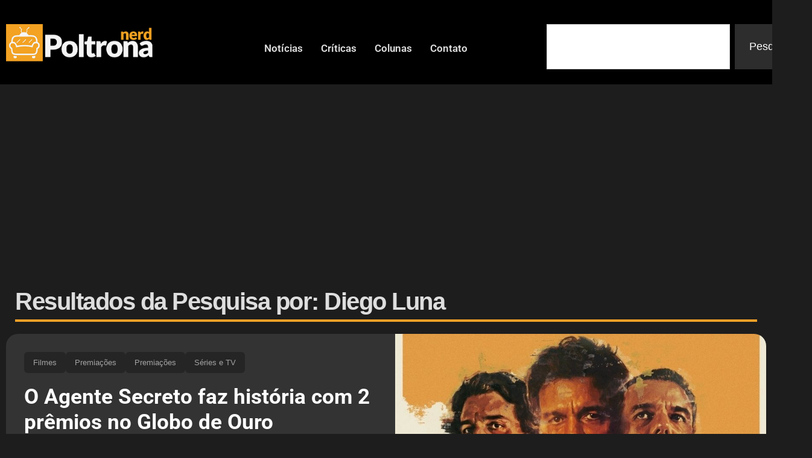

--- FILE ---
content_type: text/html; charset=UTF-8
request_url: https://poltronanerd.com.br/?s=Diego+Luna
body_size: 17621
content:
<!doctype html>
<html lang="pt-BR">
<head>
	<meta charset="UTF-8">
	<meta name="viewport" content="width=device-width, initial-scale=1">
	<link rel="profile" href="https://gmpg.org/xfn/11">
	<title>%%searchphrase%% - Poltrona Nerd</title>
<!-- Jetpack Site Verification Tags -->
<meta name="google-site-verification" content="tULQME50sBXmWZueVm0F6Oih08ZPs5Oyrj4FE3De6dI" />
<meta name="robots" content="follow, noindex">
<meta property="og:url" content="https://poltronanerd.com.br/search/Diego Luna">
<meta property="og:site_name" content="Poltrona Nerd">
<meta property="og:locale" content="pt_BR">
<meta property="og:type" content="object">
<meta property="og:title" content="%%searchphrase%% - Poltrona Nerd">
<meta property="fb:pages" content="">
<meta property="fb:admins" content="">
<meta property="fb:app_id" content="">
<meta name="twitter:card" content="summary">
<meta name="twitter:site" content="@poltronanerd">
<meta name="twitter:creator" content="@poltronanerd">
<meta name="twitter:title" content="%%searchphrase%% - Poltrona Nerd">
<link rel='dns-prefetch' href='//www.googletagmanager.com' />
<link rel='dns-prefetch' href='//stats.wp.com' />
<link rel='dns-prefetch' href='//pagead2.googlesyndication.com' />
<link rel="alternate" type="application/rss+xml" title="Feed para Poltrona Nerd &raquo;" href="https://poltronanerd.com.br/feed/" />
<link rel="alternate" type="application/rss+xml" title="Feed de comentários para Poltrona Nerd &raquo;" href="https://poltronanerd.com.br/comments/feed/" />
<link rel="alternate" type="application/rss+xml" title="Poltrona Nerd &raquo; Feed do resultado da busca por &#8220;Diego Luna&#8221;" href="https://poltronanerd.com.br/search/Diego+Luna/feed/rss2/" />
<link rel="stylesheet" type="text/css" href="https://use.typekit.net/mzu0sxm.css"><style id='wp-img-auto-sizes-contain-inline-css'>
img:is([sizes=auto i],[sizes^="auto," i]){contain-intrinsic-size:3000px 1500px}
/*# sourceURL=wp-img-auto-sizes-contain-inline-css */
</style>

<link rel='stylesheet' id='wp-block-library-css' href='https://poltronanerd.com.br/wp-includes/css/dist/block-library/style.min.css?ver=6.9' media='all' />
<link rel='stylesheet' id='mediaelement-css' href='https://poltronanerd.com.br/wp-includes/js/mediaelement/mediaelementplayer-legacy.min.css?ver=4.2.17' media='all' />
<link rel='stylesheet' id='wp-mediaelement-css' href='https://poltronanerd.com.br/wp-includes/js/mediaelement/wp-mediaelement.min.css?ver=6.9' media='all' />
<style id='jetpack-sharing-buttons-style-inline-css'>
.jetpack-sharing-buttons__services-list{display:flex;flex-direction:row;flex-wrap:wrap;gap:0;list-style-type:none;margin:5px;padding:0}.jetpack-sharing-buttons__services-list.has-small-icon-size{font-size:12px}.jetpack-sharing-buttons__services-list.has-normal-icon-size{font-size:16px}.jetpack-sharing-buttons__services-list.has-large-icon-size{font-size:24px}.jetpack-sharing-buttons__services-list.has-huge-icon-size{font-size:36px}@media print{.jetpack-sharing-buttons__services-list{display:none!important}}.editor-styles-wrapper .wp-block-jetpack-sharing-buttons{gap:0;padding-inline-start:0}ul.jetpack-sharing-buttons__services-list.has-background{padding:1.25em 2.375em}
/*# sourceURL=https://poltronanerd.com.br/wp-content/plugins/jetpack/_inc/blocks/sharing-buttons/view.css */
</style>
<style id='wpseopress-local-business-style-inline-css'>
span.wp-block-wpseopress-local-business-field{margin-right:8px}

/*# sourceURL=https://poltronanerd.com.br/wp-content/plugins/wp-seopress-pro/public/editor/blocks/local-business/style-index.css */
</style>
<style id='wpseopress-table-of-contents-style-inline-css'>
.wp-block-wpseopress-table-of-contents li.active>a{font-weight:bold}

/*# sourceURL=https://poltronanerd.com.br/wp-content/plugins/wp-seopress-pro/public/editor/blocks/table-of-contents/style-index.css */
</style>
<style id='global-styles-inline-css'>
:root{--wp--preset--aspect-ratio--square: 1;--wp--preset--aspect-ratio--4-3: 4/3;--wp--preset--aspect-ratio--3-4: 3/4;--wp--preset--aspect-ratio--3-2: 3/2;--wp--preset--aspect-ratio--2-3: 2/3;--wp--preset--aspect-ratio--16-9: 16/9;--wp--preset--aspect-ratio--9-16: 9/16;--wp--preset--color--black: #000000;--wp--preset--color--cyan-bluish-gray: #abb8c3;--wp--preset--color--white: #ffffff;--wp--preset--color--pale-pink: #f78da7;--wp--preset--color--vivid-red: #cf2e2e;--wp--preset--color--luminous-vivid-orange: #ff6900;--wp--preset--color--luminous-vivid-amber: #fcb900;--wp--preset--color--light-green-cyan: #7bdcb5;--wp--preset--color--vivid-green-cyan: #00d084;--wp--preset--color--pale-cyan-blue: #8ed1fc;--wp--preset--color--vivid-cyan-blue: #0693e3;--wp--preset--color--vivid-purple: #9b51e0;--wp--preset--gradient--vivid-cyan-blue-to-vivid-purple: linear-gradient(135deg,rgb(6,147,227) 0%,rgb(155,81,224) 100%);--wp--preset--gradient--light-green-cyan-to-vivid-green-cyan: linear-gradient(135deg,rgb(122,220,180) 0%,rgb(0,208,130) 100%);--wp--preset--gradient--luminous-vivid-amber-to-luminous-vivid-orange: linear-gradient(135deg,rgb(252,185,0) 0%,rgb(255,105,0) 100%);--wp--preset--gradient--luminous-vivid-orange-to-vivid-red: linear-gradient(135deg,rgb(255,105,0) 0%,rgb(207,46,46) 100%);--wp--preset--gradient--very-light-gray-to-cyan-bluish-gray: linear-gradient(135deg,rgb(238,238,238) 0%,rgb(169,184,195) 100%);--wp--preset--gradient--cool-to-warm-spectrum: linear-gradient(135deg,rgb(74,234,220) 0%,rgb(151,120,209) 20%,rgb(207,42,186) 40%,rgb(238,44,130) 60%,rgb(251,105,98) 80%,rgb(254,248,76) 100%);--wp--preset--gradient--blush-light-purple: linear-gradient(135deg,rgb(255,206,236) 0%,rgb(152,150,240) 100%);--wp--preset--gradient--blush-bordeaux: linear-gradient(135deg,rgb(254,205,165) 0%,rgb(254,45,45) 50%,rgb(107,0,62) 100%);--wp--preset--gradient--luminous-dusk: linear-gradient(135deg,rgb(255,203,112) 0%,rgb(199,81,192) 50%,rgb(65,88,208) 100%);--wp--preset--gradient--pale-ocean: linear-gradient(135deg,rgb(255,245,203) 0%,rgb(182,227,212) 50%,rgb(51,167,181) 100%);--wp--preset--gradient--electric-grass: linear-gradient(135deg,rgb(202,248,128) 0%,rgb(113,206,126) 100%);--wp--preset--gradient--midnight: linear-gradient(135deg,rgb(2,3,129) 0%,rgb(40,116,252) 100%);--wp--preset--font-size--small: 13px;--wp--preset--font-size--medium: 20px;--wp--preset--font-size--large: 36px;--wp--preset--font-size--x-large: 42px;--wp--preset--spacing--20: 0.44rem;--wp--preset--spacing--30: 0.67rem;--wp--preset--spacing--40: 1rem;--wp--preset--spacing--50: 1.5rem;--wp--preset--spacing--60: 2.25rem;--wp--preset--spacing--70: 3.38rem;--wp--preset--spacing--80: 5.06rem;--wp--preset--shadow--natural: 6px 6px 9px rgba(0, 0, 0, 0.2);--wp--preset--shadow--deep: 12px 12px 50px rgba(0, 0, 0, 0.4);--wp--preset--shadow--sharp: 6px 6px 0px rgba(0, 0, 0, 0.2);--wp--preset--shadow--outlined: 6px 6px 0px -3px rgb(255, 255, 255), 6px 6px rgb(0, 0, 0);--wp--preset--shadow--crisp: 6px 6px 0px rgb(0, 0, 0);}:root { --wp--style--global--content-size: 800px;--wp--style--global--wide-size: 1200px; }:where(body) { margin: 0; }.wp-site-blocks > .alignleft { float: left; margin-right: 2em; }.wp-site-blocks > .alignright { float: right; margin-left: 2em; }.wp-site-blocks > .aligncenter { justify-content: center; margin-left: auto; margin-right: auto; }:where(.wp-site-blocks) > * { margin-block-start: 24px; margin-block-end: 0; }:where(.wp-site-blocks) > :first-child { margin-block-start: 0; }:where(.wp-site-blocks) > :last-child { margin-block-end: 0; }:root { --wp--style--block-gap: 24px; }:root :where(.is-layout-flow) > :first-child{margin-block-start: 0;}:root :where(.is-layout-flow) > :last-child{margin-block-end: 0;}:root :where(.is-layout-flow) > *{margin-block-start: 24px;margin-block-end: 0;}:root :where(.is-layout-constrained) > :first-child{margin-block-start: 0;}:root :where(.is-layout-constrained) > :last-child{margin-block-end: 0;}:root :where(.is-layout-constrained) > *{margin-block-start: 24px;margin-block-end: 0;}:root :where(.is-layout-flex){gap: 24px;}:root :where(.is-layout-grid){gap: 24px;}.is-layout-flow > .alignleft{float: left;margin-inline-start: 0;margin-inline-end: 2em;}.is-layout-flow > .alignright{float: right;margin-inline-start: 2em;margin-inline-end: 0;}.is-layout-flow > .aligncenter{margin-left: auto !important;margin-right: auto !important;}.is-layout-constrained > .alignleft{float: left;margin-inline-start: 0;margin-inline-end: 2em;}.is-layout-constrained > .alignright{float: right;margin-inline-start: 2em;margin-inline-end: 0;}.is-layout-constrained > .aligncenter{margin-left: auto !important;margin-right: auto !important;}.is-layout-constrained > :where(:not(.alignleft):not(.alignright):not(.alignfull)){max-width: var(--wp--style--global--content-size);margin-left: auto !important;margin-right: auto !important;}.is-layout-constrained > .alignwide{max-width: var(--wp--style--global--wide-size);}body .is-layout-flex{display: flex;}.is-layout-flex{flex-wrap: wrap;align-items: center;}.is-layout-flex > :is(*, div){margin: 0;}body .is-layout-grid{display: grid;}.is-layout-grid > :is(*, div){margin: 0;}body{padding-top: 0px;padding-right: 0px;padding-bottom: 0px;padding-left: 0px;}a:where(:not(.wp-element-button)){text-decoration: underline;}:root :where(.wp-element-button, .wp-block-button__link){background-color: #32373c;border-width: 0;color: #fff;font-family: inherit;font-size: inherit;font-style: inherit;font-weight: inherit;letter-spacing: inherit;line-height: inherit;padding-top: calc(0.667em + 2px);padding-right: calc(1.333em + 2px);padding-bottom: calc(0.667em + 2px);padding-left: calc(1.333em + 2px);text-decoration: none;text-transform: inherit;}.has-black-color{color: var(--wp--preset--color--black) !important;}.has-cyan-bluish-gray-color{color: var(--wp--preset--color--cyan-bluish-gray) !important;}.has-white-color{color: var(--wp--preset--color--white) !important;}.has-pale-pink-color{color: var(--wp--preset--color--pale-pink) !important;}.has-vivid-red-color{color: var(--wp--preset--color--vivid-red) !important;}.has-luminous-vivid-orange-color{color: var(--wp--preset--color--luminous-vivid-orange) !important;}.has-luminous-vivid-amber-color{color: var(--wp--preset--color--luminous-vivid-amber) !important;}.has-light-green-cyan-color{color: var(--wp--preset--color--light-green-cyan) !important;}.has-vivid-green-cyan-color{color: var(--wp--preset--color--vivid-green-cyan) !important;}.has-pale-cyan-blue-color{color: var(--wp--preset--color--pale-cyan-blue) !important;}.has-vivid-cyan-blue-color{color: var(--wp--preset--color--vivid-cyan-blue) !important;}.has-vivid-purple-color{color: var(--wp--preset--color--vivid-purple) !important;}.has-black-background-color{background-color: var(--wp--preset--color--black) !important;}.has-cyan-bluish-gray-background-color{background-color: var(--wp--preset--color--cyan-bluish-gray) !important;}.has-white-background-color{background-color: var(--wp--preset--color--white) !important;}.has-pale-pink-background-color{background-color: var(--wp--preset--color--pale-pink) !important;}.has-vivid-red-background-color{background-color: var(--wp--preset--color--vivid-red) !important;}.has-luminous-vivid-orange-background-color{background-color: var(--wp--preset--color--luminous-vivid-orange) !important;}.has-luminous-vivid-amber-background-color{background-color: var(--wp--preset--color--luminous-vivid-amber) !important;}.has-light-green-cyan-background-color{background-color: var(--wp--preset--color--light-green-cyan) !important;}.has-vivid-green-cyan-background-color{background-color: var(--wp--preset--color--vivid-green-cyan) !important;}.has-pale-cyan-blue-background-color{background-color: var(--wp--preset--color--pale-cyan-blue) !important;}.has-vivid-cyan-blue-background-color{background-color: var(--wp--preset--color--vivid-cyan-blue) !important;}.has-vivid-purple-background-color{background-color: var(--wp--preset--color--vivid-purple) !important;}.has-black-border-color{border-color: var(--wp--preset--color--black) !important;}.has-cyan-bluish-gray-border-color{border-color: var(--wp--preset--color--cyan-bluish-gray) !important;}.has-white-border-color{border-color: var(--wp--preset--color--white) !important;}.has-pale-pink-border-color{border-color: var(--wp--preset--color--pale-pink) !important;}.has-vivid-red-border-color{border-color: var(--wp--preset--color--vivid-red) !important;}.has-luminous-vivid-orange-border-color{border-color: var(--wp--preset--color--luminous-vivid-orange) !important;}.has-luminous-vivid-amber-border-color{border-color: var(--wp--preset--color--luminous-vivid-amber) !important;}.has-light-green-cyan-border-color{border-color: var(--wp--preset--color--light-green-cyan) !important;}.has-vivid-green-cyan-border-color{border-color: var(--wp--preset--color--vivid-green-cyan) !important;}.has-pale-cyan-blue-border-color{border-color: var(--wp--preset--color--pale-cyan-blue) !important;}.has-vivid-cyan-blue-border-color{border-color: var(--wp--preset--color--vivid-cyan-blue) !important;}.has-vivid-purple-border-color{border-color: var(--wp--preset--color--vivid-purple) !important;}.has-vivid-cyan-blue-to-vivid-purple-gradient-background{background: var(--wp--preset--gradient--vivid-cyan-blue-to-vivid-purple) !important;}.has-light-green-cyan-to-vivid-green-cyan-gradient-background{background: var(--wp--preset--gradient--light-green-cyan-to-vivid-green-cyan) !important;}.has-luminous-vivid-amber-to-luminous-vivid-orange-gradient-background{background: var(--wp--preset--gradient--luminous-vivid-amber-to-luminous-vivid-orange) !important;}.has-luminous-vivid-orange-to-vivid-red-gradient-background{background: var(--wp--preset--gradient--luminous-vivid-orange-to-vivid-red) !important;}.has-very-light-gray-to-cyan-bluish-gray-gradient-background{background: var(--wp--preset--gradient--very-light-gray-to-cyan-bluish-gray) !important;}.has-cool-to-warm-spectrum-gradient-background{background: var(--wp--preset--gradient--cool-to-warm-spectrum) !important;}.has-blush-light-purple-gradient-background{background: var(--wp--preset--gradient--blush-light-purple) !important;}.has-blush-bordeaux-gradient-background{background: var(--wp--preset--gradient--blush-bordeaux) !important;}.has-luminous-dusk-gradient-background{background: var(--wp--preset--gradient--luminous-dusk) !important;}.has-pale-ocean-gradient-background{background: var(--wp--preset--gradient--pale-ocean) !important;}.has-electric-grass-gradient-background{background: var(--wp--preset--gradient--electric-grass) !important;}.has-midnight-gradient-background{background: var(--wp--preset--gradient--midnight) !important;}.has-small-font-size{font-size: var(--wp--preset--font-size--small) !important;}.has-medium-font-size{font-size: var(--wp--preset--font-size--medium) !important;}.has-large-font-size{font-size: var(--wp--preset--font-size--large) !important;}.has-x-large-font-size{font-size: var(--wp--preset--font-size--x-large) !important;}
:root :where(.wp-block-pullquote){font-size: 1.5em;line-height: 1.6;}
/*# sourceURL=global-styles-inline-css */
</style>
<link rel='stylesheet' id='gn-frontend-gnfollow-style-css' href='https://poltronanerd.com.br/wp-content/plugins/gn-publisher/assets/css/gn-frontend-gnfollow.min.css?ver=1.5.26' media='all' />
<link rel='stylesheet' id='hello-elementor-css' href='https://poltronanerd.com.br/wp-content/themes/hello-elementor/assets/css/reset.css?ver=3.4.5' media='all' />
<link rel='stylesheet' id='hello-elementor-theme-style-css' href='https://poltronanerd.com.br/wp-content/themes/hello-elementor/assets/css/theme.css?ver=3.4.5' media='all' />
<link rel='stylesheet' id='elementor-frontend-css' href='https://poltronanerd.com.br/wp-content/plugins/elementor/assets/css/frontend.min.css?ver=3.34.1' media='all' />
<link rel='stylesheet' id='widget-image-css' href='https://poltronanerd.com.br/wp-content/plugins/elementor/assets/css/widget-image.min.css?ver=3.34.1' media='all' />
<link rel='stylesheet' id='bdt-uikit-css' href='https://poltronanerd.com.br/wp-content/plugins/bdthemes-element-pack/assets/css/bdt-uikit.css?ver=3.21.7' media='all' />
<link rel='stylesheet' id='ep-helper-css' href='https://poltronanerd.com.br/wp-content/plugins/bdthemes-element-pack/assets/css/ep-helper.css?ver=9.0.11' media='all' />
<link rel='stylesheet' id='ep-offcanvas-css' href='https://poltronanerd.com.br/wp-content/plugins/bdthemes-element-pack/assets/css/ep-offcanvas.css?ver=9.0.11' media='all' />
<link rel='stylesheet' id='ep-font-css' href='https://poltronanerd.com.br/wp-content/plugins/bdthemes-element-pack/assets/css/ep-font.css?ver=9.0.11' media='all' />
<link rel='stylesheet' id='ep-navbar-css' href='https://poltronanerd.com.br/wp-content/plugins/bdthemes-element-pack/assets/css/ep-navbar.css?ver=9.0.11' media='all' />
<link rel='stylesheet' id='widget-search-css' href='https://poltronanerd.com.br/wp-content/plugins/elementor-pro/assets/css/widget-search.min.css?ver=3.34.0' media='all' />
<link rel='stylesheet' id='widget-divider-css' href='https://poltronanerd.com.br/wp-content/plugins/elementor/assets/css/widget-divider.min.css?ver=3.34.1' media='all' />
<link rel='stylesheet' id='widget-heading-css' href='https://poltronanerd.com.br/wp-content/plugins/elementor/assets/css/widget-heading.min.css?ver=3.34.1' media='all' />
<link rel='stylesheet' id='widget-nav-menu-css' href='https://poltronanerd.com.br/wp-content/plugins/elementor-pro/assets/css/widget-nav-menu.min.css?ver=3.34.0' media='all' />
<link rel='stylesheet' id='swiper-css' href='https://poltronanerd.com.br/wp-content/plugins/elementor/assets/lib/swiper/v8/css/swiper.min.css?ver=8.4.5' media='all' />
<link rel='stylesheet' id='e-swiper-css' href='https://poltronanerd.com.br/wp-content/plugins/elementor/assets/css/conditionals/e-swiper.min.css?ver=3.34.1' media='all' />
<link rel='stylesheet' id='widget-media-carousel-css' href='https://poltronanerd.com.br/wp-content/plugins/elementor-pro/assets/css/widget-media-carousel.min.css?ver=3.34.0' media='all' />
<link rel='stylesheet' id='widget-carousel-module-base-css' href='https://poltronanerd.com.br/wp-content/plugins/elementor-pro/assets/css/widget-carousel-module-base.min.css?ver=3.34.0' media='all' />
<link rel='stylesheet' id='e-shapes-css' href='https://poltronanerd.com.br/wp-content/plugins/elementor/assets/css/conditionals/shapes.min.css?ver=3.34.1' media='all' />
<link rel='stylesheet' id='upk-checkerboard-css' href='https://poltronanerd.com.br/wp-content/plugins/ultimate-post-kit-pro/assets/css/upk-checkerboard.css?ver=4.0.5' media='all' />
<link rel='stylesheet' id='elementor-post-120660-css' href='https://poltronanerd.com.br/wp-content/uploads/elementor/css/post-120660.css?ver=1768289996' media='all' />
<link rel='stylesheet' id='font-awesome-5-all-css' href='https://poltronanerd.com.br/wp-content/plugins/elementor/assets/lib/font-awesome/css/all.min.css?ver=3.34.1' media='all' />
<link rel='stylesheet' id='font-awesome-4-shim-css' href='https://poltronanerd.com.br/wp-content/plugins/elementor/assets/lib/font-awesome/css/v4-shims.min.css?ver=3.34.1' media='all' />
<link rel='stylesheet' id='elementor-post-191328-css' href='https://poltronanerd.com.br/wp-content/uploads/elementor/css/post-191328.css?ver=1768289997' media='all' />
<link rel='stylesheet' id='elementor-post-191353-css' href='https://poltronanerd.com.br/wp-content/uploads/elementor/css/post-191353.css?ver=1768289997' media='all' />
<link rel='stylesheet' id='elementor-post-191505-css' href='https://poltronanerd.com.br/wp-content/uploads/elementor/css/post-191505.css?ver=1768289997' media='all' />
<link rel='stylesheet' id='wp_review-style-css' href='https://poltronanerd.com.br/wp-content/plugins/wp-review/public/css/wp-review.css?ver=5.3.5' media='all' />
<link rel='stylesheet' id='upk-font-css' href='https://poltronanerd.com.br/wp-content/plugins/ultimate-post-kit/assets/css/upk-font.css?ver=4.0.21' media='all' />
<link rel='stylesheet' id='upk-site-css' href='https://poltronanerd.com.br/wp-content/plugins/ultimate-post-kit/assets/css/upk-site.css?ver=4.0.21' media='all' />
<link rel='stylesheet' id='elementor-gf-local-barlow-css' href='https://poltronanerd.com.br/wp-content/uploads/elementor/google-fonts/css/barlow.css?ver=1746624945' media='all' />
<link rel='stylesheet' id='elementor-gf-local-anton-css' href='https://poltronanerd.com.br/wp-content/uploads/elementor/google-fonts/css/anton.css?ver=1746624946' media='all' />
<link rel='stylesheet' id='elementor-gf-local-roboto-css' href='https://poltronanerd.com.br/wp-content/uploads/elementor/google-fonts/css/roboto.css?ver=1746624968' media='all' />
<script src="https://poltronanerd.com.br/wp-includes/js/jquery/jquery.min.js?ver=3.7.1" id="jquery-core-js"></script>
<script src="https://poltronanerd.com.br/wp-includes/js/jquery/jquery-migrate.min.js?ver=3.4.1" id="jquery-migrate-js"></script>
<script src="https://poltronanerd.com.br/wp-content/plugins/elementor/assets/lib/font-awesome/js/v4-shims.min.js?ver=3.34.1" id="font-awesome-4-shim-js"></script>

<!-- Snippet da etiqueta do Google (gtag.js) adicionado pelo Site Kit -->
<!-- Snippet do Google Análises adicionado pelo Site Kit -->
<script src="https://www.googletagmanager.com/gtag/js?id=GT-55NL78L" id="google_gtagjs-js" async></script>
<script id="google_gtagjs-js-after">
window.dataLayer = window.dataLayer || [];function gtag(){dataLayer.push(arguments);}
gtag("set","linker",{"domains":["poltronanerd.com.br"]});
gtag("js", new Date());
gtag("set", "developer_id.dZTNiMT", true);
gtag("config", "GT-55NL78L");
//# sourceURL=google_gtagjs-js-after
</script>
<link rel="next" href="https://poltronanerd.com.br/page/2/?s=Diego+Luna"><link rel="https://api.w.org/" href="https://poltronanerd.com.br/wp-json/" /><meta name="generator" content="Site Kit by Google 1.170.0" />	<style>img#wpstats{display:none}</style>
		
<!-- Meta-etiquetas do Google AdSense adicionado pelo Site Kit -->
<meta name="google-adsense-platform-account" content="ca-host-pub-2644536267352236">
<meta name="google-adsense-platform-domain" content="sitekit.withgoogle.com">
<!-- Fim das meta-etiquetas do Google AdSense adicionado pelo Site Kit -->
<meta name="generator" content="Elementor 3.34.1; features: e_font_icon_svg; settings: css_print_method-external, google_font-enabled, font_display-auto">
			<style>
				.e-con.e-parent:nth-of-type(n+4):not(.e-lazyloaded):not(.e-no-lazyload),
				.e-con.e-parent:nth-of-type(n+4):not(.e-lazyloaded):not(.e-no-lazyload) * {
					background-image: none !important;
				}
				@media screen and (max-height: 1024px) {
					.e-con.e-parent:nth-of-type(n+3):not(.e-lazyloaded):not(.e-no-lazyload),
					.e-con.e-parent:nth-of-type(n+3):not(.e-lazyloaded):not(.e-no-lazyload) * {
						background-image: none !important;
					}
				}
				@media screen and (max-height: 640px) {
					.e-con.e-parent:nth-of-type(n+2):not(.e-lazyloaded):not(.e-no-lazyload),
					.e-con.e-parent:nth-of-type(n+2):not(.e-lazyloaded):not(.e-no-lazyload) * {
						background-image: none !important;
					}
				}
			</style>
			
<!-- Código do Google Adsense adicionado pelo Site Kit -->
<script async src="https://pagead2.googlesyndication.com/pagead/js/adsbygoogle.js?client=ca-pub-4690500127185148&amp;host=ca-host-pub-2644536267352236" crossorigin="anonymous"></script>

<!-- Fim do código do Google AdSense adicionado pelo Site Kit -->
			<meta name="theme-color" content="#1E1D1D">
			<link rel="icon" href="https://poltronanerd.com.br/wp-content/uploads/2019/05/cropped-29432548_2059819394034289_4167293113884213248_n-65x65.png" sizes="32x32" />
<link rel="icon" href="https://poltronanerd.com.br/wp-content/uploads/2019/05/cropped-29432548_2059819394034289_4167293113884213248_n-300x300.png" sizes="192x192" />
<link rel="apple-touch-icon" href="https://poltronanerd.com.br/wp-content/uploads/2019/05/cropped-29432548_2059819394034289_4167293113884213248_n-300x300.png" />
<meta name="msapplication-TileImage" content="https://poltronanerd.com.br/wp-content/uploads/2019/05/cropped-29432548_2059819394034289_4167293113884213248_n-300x300.png" />
		<style id="wp-custom-css">
			.wp_review_tab_widget_content .wp-post-image {
    border-radius: 10px;
		margin: 0 !important;

	
	}

.wp_review_tab_widget_content .tab-content a { 
	text-decoration: none;
}

.wp_review_tab_widget_content .tab-content a:hover { 
	color: #dfa134;
}



.wp_review_tab_widget_content .tab-content li :root, [data-scheme=dark] .wp_review_tab_widget_content .tab-content li { 

background-color: #232323;

}

.widget .wp_review_tab_widget_content .tab-content li :root, [data-scheme=dark] .widget .wp_review_tab_widget_content .tab-content li { 
	
background-color: #232323;
	
}


.wp_review_tab_widget_content ul.wp-review-tabs li {
font-family: var(--cs-font-entry-title-family),sans-serif;
font-size: 20px;
text-align: left;
}

.wp_review_tab_widget_content :root, [data-scheme=dark] .wp_review_tab_widget_content {
border: 0px;
background-color: #232323;

}

.wp_review_tab_widget_content a {
color: #cccccc;
}

.wp_review_tab_widget_content .wp-review-tab-pagination :root, [data-scheme=dark] .wp_review_tab_widget_content .wp-review-tab-pagination {
background-color: #232323;
}



.wp_review_tab_widget_content  ul {
    box-sizing: border-box;
    padding-inline-start: 0px;
}

.wp_review_tab_widget_content .tab_title.selected a {
    background: none;
}

.review-result-wrapper .review-result i, .review-result-wrapper .review-result img.wp-review-image {
    opacity: 1;
    filter: alpha(opacity=100);
    background-color: #1a1a1a;
}

.review-result-wrapper i, .review-result-wrapper img.wp-review-image {
    font-style: normal;
    font-size: 16px;
    padding: 0;
    line-height: inherit;
    background-color: #1a1a1a;
}

.review-result {
    border: none;
    background-color: #1a1a1a;
}

.review-result-wrapper {
    background-color: #1a1a1a;
    position: relative;
}

.review-total-only.small-thumb {

    background-color: #1a1a1a;
	  padding: 2px 5px 2px 5px;

}


.wp_review_tab_widget_content .tab-content li, .widget .wp_review_tab_widget_content .tab-content li {
 
    border-bottom: 1px solid #1a1a1a;
 
}

.wp_review_tab_widget_content .tab_title.selected a {
border-bottom: 1px solid #1a1a1a;
}
	
.wp_review_tab_widget_content .tab_title:first-child a {
    margin-left: 20px;
    border-left: 0;
}


.wp_review_tab_widget_content :root, [data-scheme=light] .wp_review_tab_widget_content {
border: 0px;
background-color: #1a1a1a;

}

.wp_review_tab_widget_content :root, [data-scheme=light] .wp_review_tab_widget_content a {
color: #343434;
}



.wp_review_tab_widget_content .wp-review-tab-pagination :root, [data-scheme=light] .wp_review_tab_widget_content .wp-review-tab-pagination {
background-color: #1a1a1a;
}


.wp_review_tab_widget_content .inside {
    background: #232323;
	
}

.wp_review_tab_widget_content {
    position: relative;
    border: none;
}

.wp_review_tab_widget_content .tab_title:first-child a {
   
    display: none;
}

figcaption {
    color: #fff!important;
    font-size: 16px;
    font-style: italic;
    font-weight: 400;
    line-height: 1.4;
}		</style>
		</head>
<body class="search search-results wp-custom-logo wp-embed-responsive wp-theme-hello-elementor hello-elementor-default elementor-page-190989 elementor-page-191505 elementor-default elementor-template-full-width elementor-kit-120660">


<a class="skip-link screen-reader-text" href="#content">Ir para o conteúdo</a>

		<header data-elementor-type="header" data-elementor-id="191328" class="elementor elementor-191328 elementor-location-header" data-elementor-settings="{&quot;element_pack_global_tooltip_width&quot;:{&quot;unit&quot;:&quot;px&quot;,&quot;size&quot;:&quot;&quot;,&quot;sizes&quot;:[]},&quot;element_pack_global_tooltip_width_tablet&quot;:{&quot;unit&quot;:&quot;px&quot;,&quot;size&quot;:&quot;&quot;,&quot;sizes&quot;:[]},&quot;element_pack_global_tooltip_width_mobile&quot;:{&quot;unit&quot;:&quot;px&quot;,&quot;size&quot;:&quot;&quot;,&quot;sizes&quot;:[]},&quot;element_pack_global_tooltip_padding&quot;:{&quot;unit&quot;:&quot;px&quot;,&quot;top&quot;:&quot;&quot;,&quot;right&quot;:&quot;&quot;,&quot;bottom&quot;:&quot;&quot;,&quot;left&quot;:&quot;&quot;,&quot;isLinked&quot;:true},&quot;element_pack_global_tooltip_padding_tablet&quot;:{&quot;unit&quot;:&quot;px&quot;,&quot;top&quot;:&quot;&quot;,&quot;right&quot;:&quot;&quot;,&quot;bottom&quot;:&quot;&quot;,&quot;left&quot;:&quot;&quot;,&quot;isLinked&quot;:true},&quot;element_pack_global_tooltip_padding_mobile&quot;:{&quot;unit&quot;:&quot;px&quot;,&quot;top&quot;:&quot;&quot;,&quot;right&quot;:&quot;&quot;,&quot;bottom&quot;:&quot;&quot;,&quot;left&quot;:&quot;&quot;,&quot;isLinked&quot;:true},&quot;element_pack_global_tooltip_border_radius&quot;:{&quot;unit&quot;:&quot;px&quot;,&quot;top&quot;:&quot;&quot;,&quot;right&quot;:&quot;&quot;,&quot;bottom&quot;:&quot;&quot;,&quot;left&quot;:&quot;&quot;,&quot;isLinked&quot;:true},&quot;element_pack_global_tooltip_border_radius_tablet&quot;:{&quot;unit&quot;:&quot;px&quot;,&quot;top&quot;:&quot;&quot;,&quot;right&quot;:&quot;&quot;,&quot;bottom&quot;:&quot;&quot;,&quot;left&quot;:&quot;&quot;,&quot;isLinked&quot;:true},&quot;element_pack_global_tooltip_border_radius_mobile&quot;:{&quot;unit&quot;:&quot;px&quot;,&quot;top&quot;:&quot;&quot;,&quot;right&quot;:&quot;&quot;,&quot;bottom&quot;:&quot;&quot;,&quot;left&quot;:&quot;&quot;,&quot;isLinked&quot;:true}}" data-elementor-post-type="elementor_library">
			<div class="elementor-element elementor-element-91a3b20 elementor-hidden-desktop e-flex e-con-boxed e-con e-parent" data-id="91a3b20" data-element_type="container">
					<div class="e-con-inner">
				<div class="elementor-element elementor-element-0cdc529 elementor-widget-mobile__width-initial elementor-widget elementor-widget-theme-site-logo elementor-widget-image" data-id="0cdc529" data-element_type="widget" data-widget_type="theme-site-logo.default">
				<div class="elementor-widget-container">
											<a href="https://poltronanerd.com.br" data-wpel-link="internal">
			<img fetchpriority="high" width="619" height="172" src="https://poltronanerd.com.br/wp-content/uploads/2021/06/Poltrona-Nerd-Logo-full.png" class="attachment-full size-full wp-image-158536" alt="Poltrona Nerd - Filmes, séries, livros e quadrinhos" srcset="https://poltronanerd.com.br/wp-content/uploads/2021/06/Poltrona-Nerd-Logo-full.png 619w, https://poltronanerd.com.br/wp-content/uploads/2021/06/Poltrona-Nerd-Logo-full-150x42.png 150w" sizes="(max-width: 619px) 100vw, 619px" data-attachment-id="158536" data-permalink="https://poltronanerd.com.br/?attachment_id=158536" data-orig-file="https://poltronanerd.com.br/wp-content/uploads/2021/06/Poltrona-Nerd-Logo-full.png" data-orig-size="619,172" data-comments-opened="0" data-image-meta="{&quot;aperture&quot;:&quot;0&quot;,&quot;credit&quot;:&quot;&quot;,&quot;camera&quot;:&quot;&quot;,&quot;caption&quot;:&quot;&quot;,&quot;created_timestamp&quot;:&quot;0&quot;,&quot;copyright&quot;:&quot;&quot;,&quot;focal_length&quot;:&quot;0&quot;,&quot;iso&quot;:&quot;0&quot;,&quot;shutter_speed&quot;:&quot;0&quot;,&quot;title&quot;:&quot;&quot;,&quot;orientation&quot;:&quot;0&quot;}" data-image-title="Poltrona Nerd Logo full" data-image-description="&lt;p&gt;Poltrona Nerd &amp;#8211; Filmes, séries, livros e quadrinhos&lt;/p&gt;
" data-image-caption="" data-medium-file="https://poltronanerd.com.br/wp-content/uploads/2021/06/Poltrona-Nerd-Logo-full-300x172.png" data-large-file="https://poltronanerd.com.br/wp-content/uploads/2021/06/Poltrona-Nerd-Logo-full.png" />				</a>
											</div>
				</div>
				<div class="elementor-element elementor-element-94ab4c1 elementor-mobile-align-left elementor-align-left elementor-widget elementor-widget-bdt-offcanvas" data-id="94ab4c1" data-element_type="widget" data-widget_type="bdt-offcanvas.default">
				<div class="elementor-widget-container">
					

		
		<div class="bdt-offcanvas-button-wrapper">
			<a class="bdt-offcanvas-button elementor-button elementor-size-md" data-bdt-toggle="target: #bdt-offcanvas-94ab4c1" href="#">

				<span class="elementor-button-content-wrapper">
											<span class="bdt-offcanvas-button-icon bdt-flex bdt-flex-align-left">

							<svg aria-hidden="true" class="fa-fw e-font-icon-svg e-fas-bars" viewBox="0 0 448 512" xmlns="http://www.w3.org/2000/svg"><path d="M16 132h416c8.837 0 16-7.163 16-16V76c0-8.837-7.163-16-16-16H16C7.163 60 0 67.163 0 76v40c0 8.837 7.163 16 16 16zm0 160h416c8.837 0 16-7.163 16-16v-40c0-8.837-7.163-16-16-16H16c-8.837 0-16 7.163-16 16v40c0 8.837 7.163 16 16 16zm0 160h416c8.837 0 16-7.163 16-16v-40c0-8.837-7.163-16-16-16H16c-8.837 0-16 7.163-16 16v40c0 8.837 7.163 16 16 16z"></path></svg>
						</span>
														</span>

			</a>
		</div>


		<div class="bdt-offcanvas" id="bdt-offcanvas-94ab4c1" data-settings="{&quot;id&quot;:&quot;bdt-offcanvas-94ab4c1&quot;,&quot;layout&quot;:&quot;default&quot;}" data-bdt-offcanvas="mode: slide; stack: true;">
			<div class="bdt-offcanvas-bar" data-lenis-prevent>

									<button class="bdt-offcanvas-close" type="button" data-bdt-close>
										</button>
				

									
							<div data-elementor-type="container" data-elementor-id="158092" class="elementor elementor-158092" data-elementor-post-type="elementor_library">
				<div class="elementor-element elementor-element-ddfbced e-con-full e-flex e-con e-parent" data-id="ddfbced" data-element_type="container">
				<div class="elementor-element elementor-element-80c10bc elementor-widget elementor-widget-theme-site-logo elementor-widget-image" data-id="80c10bc" data-element_type="widget" data-widget_type="theme-site-logo.default">
				<div class="elementor-widget-container">
											<a href="https://poltronanerd.com.br" data-wpel-link="internal">
			<img fetchpriority="high" width="619" height="172" src="https://poltronanerd.com.br/wp-content/uploads/2021/06/Poltrona-Nerd-Logo-full.png" class="attachment-full size-full wp-image-158536" alt="Poltrona Nerd - Filmes, séries, livros e quadrinhos" srcset="https://poltronanerd.com.br/wp-content/uploads/2021/06/Poltrona-Nerd-Logo-full.png 619w, https://poltronanerd.com.br/wp-content/uploads/2021/06/Poltrona-Nerd-Logo-full-150x42.png 150w" sizes="(max-width: 619px) 100vw, 619px" data-attachment-id="158536" data-permalink="https://poltronanerd.com.br/?attachment_id=158536" data-orig-file="https://poltronanerd.com.br/wp-content/uploads/2021/06/Poltrona-Nerd-Logo-full.png" data-orig-size="619,172" data-comments-opened="0" data-image-meta="{&quot;aperture&quot;:&quot;0&quot;,&quot;credit&quot;:&quot;&quot;,&quot;camera&quot;:&quot;&quot;,&quot;caption&quot;:&quot;&quot;,&quot;created_timestamp&quot;:&quot;0&quot;,&quot;copyright&quot;:&quot;&quot;,&quot;focal_length&quot;:&quot;0&quot;,&quot;iso&quot;:&quot;0&quot;,&quot;shutter_speed&quot;:&quot;0&quot;,&quot;title&quot;:&quot;&quot;,&quot;orientation&quot;:&quot;0&quot;}" data-image-title="Poltrona Nerd Logo full" data-image-description="&lt;p&gt;Poltrona Nerd &amp;#8211; Filmes, séries, livros e quadrinhos&lt;/p&gt;
" data-image-caption="" data-medium-file="https://poltronanerd.com.br/wp-content/uploads/2021/06/Poltrona-Nerd-Logo-full-300x172.png" data-large-file="https://poltronanerd.com.br/wp-content/uploads/2021/06/Poltrona-Nerd-Logo-full.png" />				</a>
											</div>
				</div>
				<div class="elementor-element elementor-element-7976c59 elementor-widget elementor-widget-search" data-id="7976c59" data-element_type="widget" data-settings="{&quot;submit_trigger&quot;:&quot;key_enter&quot;,&quot;pagination_type_options&quot;:&quot;none&quot;}" data-widget_type="search.default">
				<div class="elementor-widget-container">
							<search class="e-search hidden" role="search">
			<form class="e-search-form" action="https://poltronanerd.com.br" method="get">

				
				<label class="e-search-label" for="search-7976c59">
					<span class="elementor-screen-only">
						Pesquisar					</span>
									</label>

				<div class="e-search-input-wrapper">
					<input id="search-7976c59" placeholder="Digite para iniciar a pesquisa..." class="e-search-input" type="search" name="s" value="" autocomplete="off" role="combobox" aria-autocomplete="list" aria-expanded="false" aria-controls="results-7976c59" aria-haspopup="listbox">
															<output id="results-7976c59" class="e-search-results-container hide-loader" aria-live="polite" aria-atomic="true" aria-label="Resultados da pesquisa" tabindex="0">
						<div class="e-search-results"></div>
											</output>
									</div>
				
				
				<button class="e-search-submit elementor-screen-only " type="submit" aria-label="Pesquisar">
					
									</button>
				<input type="hidden" name="e_search_props" value="7976c59-158092">
			</form>
		</search>
						</div>
				</div>
				<div class="elementor-element elementor-element-76baa51 elementor-align-justify elementor-widget-mobile__width-initial elementor-mobile-align-justify elementor-widget elementor-widget-button" data-id="76baa51" data-element_type="widget" data-widget_type="button.default">
				<div class="elementor-widget-container">
									<div class="elementor-button-wrapper">
					<a class="elementor-button elementor-button-link elementor-size-sm" href="https://poltronanerd.com.br/categoria/filmes/" data-wpel-link="internal">
						<span class="elementor-button-content-wrapper">
									<span class="elementor-button-text">FILMES</span>
					</span>
					</a>
				</div>
								</div>
				</div>
				<div class="elementor-element elementor-element-ce83d8b elementor-align-justify elementor-widget-mobile__width-initial elementor-mobile-align-justify elementor-widget elementor-widget-button" data-id="ce83d8b" data-element_type="widget" data-widget_type="button.default">
				<div class="elementor-widget-container">
									<div class="elementor-button-wrapper">
					<a class="elementor-button elementor-button-link elementor-size-sm" href="https://poltronanerd.com.br/categoria/series/" data-wpel-link="internal">
						<span class="elementor-button-content-wrapper">
									<span class="elementor-button-text">SÉRIES E TV</span>
					</span>
					</a>
				</div>
								</div>
				</div>
				<div class="elementor-element elementor-element-d842b11 elementor-align-justify elementor-widget-mobile__width-initial elementor-mobile-align-justify elementor-widget elementor-widget-button" data-id="d842b11" data-element_type="widget" data-widget_type="button.default">
				<div class="elementor-widget-container">
									<div class="elementor-button-wrapper">
					<a class="elementor-button elementor-button-link elementor-size-sm" href="https://poltronanerd.com.br/tags/jack-earle-haley/" data-wpel-link="internal">
						<span class="elementor-button-content-wrapper">
									<span class="elementor-button-text">GAMES</span>
					</span>
					</a>
				</div>
								</div>
				</div>
				<div class="elementor-element elementor-element-768ffba elementor-shape-rounded elementor-grid-0 e-grid-align-center elementor-widget elementor-widget-social-icons" data-id="768ffba" data-element_type="widget" data-widget_type="social-icons.default">
				<div class="elementor-widget-container">
							<div class="elementor-social-icons-wrapper elementor-grid" role="list">
							<span class="elementor-grid-item" role="listitem">
					<a class="elementor-icon elementor-social-icon elementor-social-icon-instagram elementor-repeater-item-370eb0d" href="https://instagram.com/poltronanerd" target="_blank" data-wpel-link="external" rel="external noopener noreferrer">
						<span class="elementor-screen-only">Instagram</span>
						<svg aria-hidden="true" class="e-font-icon-svg e-fab-instagram" viewBox="0 0 448 512" xmlns="http://www.w3.org/2000/svg"><path d="M224.1 141c-63.6 0-114.9 51.3-114.9 114.9s51.3 114.9 114.9 114.9S339 319.5 339 255.9 287.7 141 224.1 141zm0 189.6c-41.1 0-74.7-33.5-74.7-74.7s33.5-74.7 74.7-74.7 74.7 33.5 74.7 74.7-33.6 74.7-74.7 74.7zm146.4-194.3c0 14.9-12 26.8-26.8 26.8-14.9 0-26.8-12-26.8-26.8s12-26.8 26.8-26.8 26.8 12 26.8 26.8zm76.1 27.2c-1.7-35.9-9.9-67.7-36.2-93.9-26.2-26.2-58-34.4-93.9-36.2-37-2.1-147.9-2.1-184.9 0-35.8 1.7-67.6 9.9-93.9 36.1s-34.4 58-36.2 93.9c-2.1 37-2.1 147.9 0 184.9 1.7 35.9 9.9 67.7 36.2 93.9s58 34.4 93.9 36.2c37 2.1 147.9 2.1 184.9 0 35.9-1.7 67.7-9.9 93.9-36.2 26.2-26.2 34.4-58 36.2-93.9 2.1-37 2.1-147.8 0-184.8zM398.8 388c-7.8 19.6-22.9 34.7-42.6 42.6-29.5 11.7-99.5 9-132.1 9s-102.7 2.6-132.1-9c-19.6-7.8-34.7-22.9-42.6-42.6-11.7-29.5-9-99.5-9-132.1s-2.6-102.7 9-132.1c7.8-19.6 22.9-34.7 42.6-42.6 29.5-11.7 99.5-9 132.1-9s102.7-2.6 132.1 9c19.6 7.8 34.7 22.9 42.6 42.6 11.7 29.5 9 99.5 9 132.1s2.7 102.7-9 132.1z"></path></svg>					</a>
				</span>
							<span class="elementor-grid-item" role="listitem">
					<a class="elementor-icon elementor-social-icon elementor-social-icon-facebook elementor-repeater-item-5558d3e" href="https://facebook.com/poltronanerd" target="_blank" data-wpel-link="external" rel="external noopener noreferrer">
						<span class="elementor-screen-only">Facebook</span>
						<svg aria-hidden="true" class="e-font-icon-svg e-fab-facebook" viewBox="0 0 512 512" xmlns="http://www.w3.org/2000/svg"><path d="M504 256C504 119 393 8 256 8S8 119 8 256c0 123.78 90.69 226.38 209.25 245V327.69h-63V256h63v-54.64c0-62.15 37-96.48 93.67-96.48 27.14 0 55.52 4.84 55.52 4.84v61h-31.28c-30.8 0-40.41 19.12-40.41 38.73V256h68.78l-11 71.69h-57.78V501C413.31 482.38 504 379.78 504 256z"></path></svg>					</a>
				</span>
							<span class="elementor-grid-item" role="listitem">
					<a class="elementor-icon elementor-social-icon elementor-social-icon-x-twitter elementor-repeater-item-10f6b86" href="https://x.com/poltronanerd" target="_blank" data-wpel-link="external" rel="external noopener noreferrer">
						<span class="elementor-screen-only">X-twitter</span>
						<svg aria-hidden="true" class="e-font-icon-svg e-fab-x-twitter" viewBox="0 0 512 512" xmlns="http://www.w3.org/2000/svg"><path d="M389.2 48h70.6L305.6 224.2 487 464H345L233.7 318.6 106.5 464H35.8L200.7 275.5 26.8 48H172.4L272.9 180.9 389.2 48zM364.4 421.8h39.1L151.1 88h-42L364.4 421.8z"></path></svg>					</a>
				</span>
							<span class="elementor-grid-item" role="listitem">
					<a class="elementor-icon elementor-social-icon elementor-social-icon-youtube elementor-repeater-item-a21121c" href="https://youtube.com/poltronanerdtv" target="_blank" data-wpel-link="external" rel="external noopener noreferrer">
						<span class="elementor-screen-only">Youtube</span>
						<svg aria-hidden="true" class="e-font-icon-svg e-fab-youtube" viewBox="0 0 576 512" xmlns="http://www.w3.org/2000/svg"><path d="M549.655 124.083c-6.281-23.65-24.787-42.276-48.284-48.597C458.781 64 288 64 288 64S117.22 64 74.629 75.486c-23.497 6.322-42.003 24.947-48.284 48.597-11.412 42.867-11.412 132.305-11.412 132.305s0 89.438 11.412 132.305c6.281 23.65 24.787 41.5 48.284 47.821C117.22 448 288 448 288 448s170.78 0 213.371-11.486c23.497-6.321 42.003-24.171 48.284-47.821 11.412-42.867 11.412-132.305 11.412-132.305s0-89.438-11.412-132.305zm-317.51 213.508V175.185l142.739 81.205-142.739 81.201z"></path></svg>					</a>
				</span>
					</div>
						</div>
				</div>
				</div>
				</div>
		
												</div>
		</div>

					</div>
				</div>
					</div>
				</div>
		<div class="elementor-element elementor-element-55949811 elementor-hidden-tablet elementor-hidden-mobile e-flex e-con-boxed e-con e-parent" data-id="55949811" data-element_type="container" data-settings="{&quot;background_background&quot;:&quot;classic&quot;}">
					<div class="e-con-inner">
		<div class="elementor-element elementor-element-7836400c e-con-full e-flex e-con e-child" data-id="7836400c" data-element_type="container">
				<div class="elementor-element elementor-element-7aeccd0a elementor-widget elementor-widget-theme-site-logo elementor-widget-image" data-id="7aeccd0a" data-element_type="widget" data-widget_type="theme-site-logo.default">
				<div class="elementor-widget-container">
											<a href="https://poltronanerd.com.br" data-wpel-link="internal">
			<img fetchpriority="high" width="619" height="172" src="https://poltronanerd.com.br/wp-content/uploads/2021/06/Poltrona-Nerd-Logo-full.png" class="attachment-full size-full wp-image-158536" alt="Poltrona Nerd - Filmes, séries, livros e quadrinhos" srcset="https://poltronanerd.com.br/wp-content/uploads/2021/06/Poltrona-Nerd-Logo-full.png 619w, https://poltronanerd.com.br/wp-content/uploads/2021/06/Poltrona-Nerd-Logo-full-150x42.png 150w" sizes="(max-width: 619px) 100vw, 619px" data-attachment-id="158536" data-permalink="https://poltronanerd.com.br/?attachment_id=158536" data-orig-file="https://poltronanerd.com.br/wp-content/uploads/2021/06/Poltrona-Nerd-Logo-full.png" data-orig-size="619,172" data-comments-opened="0" data-image-meta="{&quot;aperture&quot;:&quot;0&quot;,&quot;credit&quot;:&quot;&quot;,&quot;camera&quot;:&quot;&quot;,&quot;caption&quot;:&quot;&quot;,&quot;created_timestamp&quot;:&quot;0&quot;,&quot;copyright&quot;:&quot;&quot;,&quot;focal_length&quot;:&quot;0&quot;,&quot;iso&quot;:&quot;0&quot;,&quot;shutter_speed&quot;:&quot;0&quot;,&quot;title&quot;:&quot;&quot;,&quot;orientation&quot;:&quot;0&quot;}" data-image-title="Poltrona Nerd Logo full" data-image-description="&lt;p&gt;Poltrona Nerd &amp;#8211; Filmes, séries, livros e quadrinhos&lt;/p&gt;
" data-image-caption="" data-medium-file="https://poltronanerd.com.br/wp-content/uploads/2021/06/Poltrona-Nerd-Logo-full-300x172.png" data-large-file="https://poltronanerd.com.br/wp-content/uploads/2021/06/Poltrona-Nerd-Logo-full.png" />				</a>
											</div>
				</div>
				</div>
		<div class="elementor-element elementor-element-2f6c459d e-con-full e-flex e-con e-child" data-id="2f6c459d" data-element_type="container">
				<div class="elementor-element elementor-element-6c677657 bdt-navbar-style-2 elementor-widget__width-initial elementor-widget elementor-widget-bdt-navbar" data-id="6c677657" data-element_type="widget" data-widget_type="bdt-navbar.default">
				<div class="elementor-widget-container">
							<div class="bdt-navbar-wrapper">
			<nav class="bdt-navbar-container bdt-navbar bdt-navbar-transparent" data-bdt-navbar="{&quot;align&quot;:&quot;left&quot;,&quot;delay-hide&quot;:800,&quot;duration&quot;:200}" id="bdt-navbar-6c677657">
				<ul class="bdt-navbar-nav "><li style="" data-id="161052" class=" bdt-parent"><a href="#" class="bdt-parent seperator" data-type="separator-text">Notícias</a><div class="bdt-navbar-dropdown bdt-drop"><ul class="bdt-nav bdt-navbar-dropdown-nav"><li style="" data-id="157793"><a href="https://poltronanerd.com.br/categoria/filmes/" data-wpel-link="internal">Filmes</a></li><li style="" data-id="157794"><a href="https://poltronanerd.com.br/categoria/series/" data-wpel-link="internal">Séries e TV</a></li><li style="" data-id="157796"><a href="https://poltronanerd.com.br/categoria/livros/" data-wpel-link="internal">Livros</a></li><li style="" data-id="159915"><a href="https://poltronanerd.com.br/categoria/games2/" data-wpel-link="internal">Games</a></li><li style="" data-id="157797"><a href="https://poltronanerd.com.br/categoria/musica/" data-wpel-link="internal">Música</a></li></ul></div></li><li style="" data-id="157799"><a href="https://poltronanerd.com.br/categoria/site/criticas/" data-wpel-link="internal">Críticas</a></li><li style="" data-id="157800" class=" bdt-parent"><a href="https://poltronanerd.com.br/categoria/site/colunas/" data-wpel-link="internal">Colunas</a><div class="bdt-navbar-dropdown bdt-drop"><ul class="bdt-nav bdt-navbar-dropdown-nav"><li style="" data-id="159911"><a href="https://poltronanerd.com.br/categoria/livros/ler-e-bom-vai/" data-wpel-link="internal">Ler é bom, vai!</a></li><li style="" data-id="159914"><a href="https://poltronanerd.com.br/categoria/site/por-onde-anda/" data-wpel-link="internal">Por Onde Anda?</a></li><li style="" data-id="159912"><a href="https://poltronanerd.com.br/categoria/series/listas-series/" data-wpel-link="internal">Listas de séries</a></li><li style="" data-id="159913"><a href="https://poltronanerd.com.br/categoria/filmes/listas/" data-wpel-link="internal">Listas de filmes</a></li></ul></div></li><li style="" data-id="160964"><a href="https://poltronanerd.com.br/contato/" data-wpel-link="internal">Contato</a></li></ul>			</nav>
		</div>
						</div>
				</div>
				</div>
		<div class="elementor-element elementor-element-7343e610 e-con-full e-flex e-con e-child" data-id="7343e610" data-element_type="container">
				<div class="elementor-element elementor-element-90c29e0 elementor-widget elementor-widget-search" data-id="90c29e0" data-element_type="widget" data-settings="{&quot;submit_trigger&quot;:&quot;both&quot;,&quot;pagination_type_options&quot;:&quot;none&quot;}" data-widget_type="search.default">
				<div class="elementor-widget-container">
							<search class="e-search hidden" role="search">
			<form class="e-search-form" action="https://poltronanerd.com.br" method="get">

				
				<label class="e-search-label" for="search-90c29e0">
					<span class="elementor-screen-only">
						Pesquisar					</span>
									</label>

				<div class="e-search-input-wrapper">
					<input id="search-90c29e0" placeholder="Digite para iniciar a pesquisa..." class="e-search-input" type="search" name="s" value="" autocomplete="off" role="combobox" aria-autocomplete="list" aria-expanded="false" aria-controls="results-90c29e0" aria-haspopup="listbox">
					<svg aria-hidden="true" class="e-font-icon-svg e-fas-times" viewBox="0 0 352 512" xmlns="http://www.w3.org/2000/svg"><path d="M242.72 256l100.07-100.07c12.28-12.28 12.28-32.19 0-44.48l-22.24-22.24c-12.28-12.28-32.19-12.28-44.48 0L176 189.28 75.93 89.21c-12.28-12.28-32.19-12.28-44.48 0L9.21 111.45c-12.28 12.28-12.28 32.19 0 44.48L109.28 256 9.21 356.07c-12.28 12.28-12.28 32.19 0 44.48l22.24 22.24c12.28 12.28 32.2 12.28 44.48 0L176 322.72l100.07 100.07c12.28 12.28 32.2 12.28 44.48 0l22.24-22.24c12.28-12.28 12.28-32.19 0-44.48L242.72 256z"></path></svg>										<output id="results-90c29e0" class="e-search-results-container hide-loader" aria-live="polite" aria-atomic="true" aria-label="Resultados da pesquisa" tabindex="0">
						<div class="e-search-results"></div>
											</output>
									</div>
				
				
				<button class="e-search-submit  " type="submit">
					
										<span class="">
						Pesquisar					</span>
									</button>
				<input type="hidden" name="e_search_props" value="90c29e0-191328">
			</form>
		</search>
						</div>
				</div>
				</div>
					</div>
				</div>
				</header>
				<div data-elementor-type="archive" data-elementor-id="191505" class="elementor elementor-191505 elementor-location-archive" data-elementor-settings="{&quot;element_pack_global_tooltip_width&quot;:{&quot;unit&quot;:&quot;px&quot;,&quot;size&quot;:&quot;&quot;,&quot;sizes&quot;:[]},&quot;element_pack_global_tooltip_width_tablet&quot;:{&quot;unit&quot;:&quot;px&quot;,&quot;size&quot;:&quot;&quot;,&quot;sizes&quot;:[]},&quot;element_pack_global_tooltip_width_mobile&quot;:{&quot;unit&quot;:&quot;px&quot;,&quot;size&quot;:&quot;&quot;,&quot;sizes&quot;:[]},&quot;element_pack_global_tooltip_padding&quot;:{&quot;unit&quot;:&quot;px&quot;,&quot;top&quot;:&quot;&quot;,&quot;right&quot;:&quot;&quot;,&quot;bottom&quot;:&quot;&quot;,&quot;left&quot;:&quot;&quot;,&quot;isLinked&quot;:true},&quot;element_pack_global_tooltip_padding_tablet&quot;:{&quot;unit&quot;:&quot;px&quot;,&quot;top&quot;:&quot;&quot;,&quot;right&quot;:&quot;&quot;,&quot;bottom&quot;:&quot;&quot;,&quot;left&quot;:&quot;&quot;,&quot;isLinked&quot;:true},&quot;element_pack_global_tooltip_padding_mobile&quot;:{&quot;unit&quot;:&quot;px&quot;,&quot;top&quot;:&quot;&quot;,&quot;right&quot;:&quot;&quot;,&quot;bottom&quot;:&quot;&quot;,&quot;left&quot;:&quot;&quot;,&quot;isLinked&quot;:true},&quot;element_pack_global_tooltip_border_radius&quot;:{&quot;unit&quot;:&quot;px&quot;,&quot;top&quot;:&quot;&quot;,&quot;right&quot;:&quot;&quot;,&quot;bottom&quot;:&quot;&quot;,&quot;left&quot;:&quot;&quot;,&quot;isLinked&quot;:true},&quot;element_pack_global_tooltip_border_radius_tablet&quot;:{&quot;unit&quot;:&quot;px&quot;,&quot;top&quot;:&quot;&quot;,&quot;right&quot;:&quot;&quot;,&quot;bottom&quot;:&quot;&quot;,&quot;left&quot;:&quot;&quot;,&quot;isLinked&quot;:true},&quot;element_pack_global_tooltip_border_radius_mobile&quot;:{&quot;unit&quot;:&quot;px&quot;,&quot;top&quot;:&quot;&quot;,&quot;right&quot;:&quot;&quot;,&quot;bottom&quot;:&quot;&quot;,&quot;left&quot;:&quot;&quot;,&quot;isLinked&quot;:true}}" data-elementor-post-type="elementor_library">
			<div class="elementor-element elementor-element-35023ff e-flex e-con-boxed e-con e-parent" data-id="35023ff" data-element_type="container">
					<div class="e-con-inner">
				<div class="elementor-element elementor-element-c07eb0d elementor-widget elementor-widget-theme-archive-title elementor-page-title elementor-widget-heading" data-id="c07eb0d" data-element_type="widget" data-widget_type="theme-archive-title.default">
				<div class="elementor-widget-container">
					<h1 class="elementor-heading-title elementor-size-default">Resultados da Pesquisa por: Diego Luna</h1>				</div>
				</div>
				<div class="elementor-element elementor-element-291865b elementor-widget elementor-widget-upk-checkerboard" data-id="291865b" data-element_type="widget" data-widget_type="upk-checkerboard.default">
				<div class="elementor-widget-container">
							<div class="upk-checkerboard upk-checkerboard-style-2">
			
						<div class="upk-checkerboard-item">

			<div class="upk-checkerboard-img">
				<img width="960" height="450" src="https://poltronanerd.com.br/wp-content/uploads/2026/01/globo-de-ouro-2026.jpg" class="upk-img" alt="O Agente Secreto faz história com 2 prêmios no Globo de Ouro" decoding="async" srcset="https://poltronanerd.com.br/wp-content/uploads/2026/01/globo-de-ouro-2026.jpg 960w, https://poltronanerd.com.br/wp-content/uploads/2026/01/globo-de-ouro-2026-768x360.jpg 768w" sizes="(max-width: 960px) 100vw, 960px" data-attachment-id="201383" data-permalink="https://poltronanerd.com.br/filmes/o-agente-secreto-faz-historia-com-2-premios-no-globo-de-ouro-201352/attachment/globo-de-ouro-2026/" data-orig-file="https://poltronanerd.com.br/wp-content/uploads/2026/01/globo-de-ouro-2026.jpg" data-orig-size="960,450" data-comments-opened="0" data-image-meta="{&quot;aperture&quot;:&quot;0&quot;,&quot;credit&quot;:&quot;&quot;,&quot;camera&quot;:&quot;&quot;,&quot;caption&quot;:&quot;&quot;,&quot;created_timestamp&quot;:&quot;0&quot;,&quot;copyright&quot;:&quot;&quot;,&quot;focal_length&quot;:&quot;0&quot;,&quot;iso&quot;:&quot;0&quot;,&quot;shutter_speed&quot;:&quot;0&quot;,&quot;title&quot;:&quot;&quot;,&quot;orientation&quot;:&quot;1&quot;}" data-image-title="O Agente Secreto faz história com 2 prêmios no Globo de Ouro" data-image-description="" data-image-caption="&lt;p&gt;Divulgação/Vitrine Filmes&lt;/p&gt;
" data-medium-file="https://poltronanerd.com.br/wp-content/uploads/2026/01/globo-de-ouro-2026.jpg" data-large-file="https://poltronanerd.com.br/wp-content/uploads/2026/01/globo-de-ouro-2026.jpg" />			</div>

			<div class="upk-checkerboard-content">
				<div class="upk-checkerboard-head-content">
			    				<div class="upk-checkerboard-category">
				<a href="https://poltronanerd.com.br/categoria/filmes/" aria-label="Category Filmes" data-wpel-link="internal">Filmes</a> <a href="https://poltronanerd.com.br/categoria/filmes/premiacoes/" aria-label="Category Premiações" data-wpel-link="internal">Premiações</a> <a href="https://poltronanerd.com.br/categoria/series/premiacoes-series/" aria-label="Category Premiações" data-wpel-link="internal">Premiações</a> <a href="https://poltronanerd.com.br/categoria/series/" aria-label="Category Séries e TV" data-wpel-link="internal">Séries e TV</a>			</div>
							<!-- TODO -->
														</div>

				<h2 class="upk-title"><a href="https://poltronanerd.com.br/filmes/o-agente-secreto-faz-historia-com-2-premios-no-globo-de-ouro-201352/" title="O Agente Secreto faz história com 2 prêmios no Globo de Ouro" class="title-animation-underline" aria-label="O Agente Secreto faz história com 2 prêmios no Globo de Ouro" data-wpel-link="internal">O Agente Secreto faz história com 2 prêmios no Globo de Ouro</a></h2>						<div class="upk-text">
			<p>Na noite deste domingo (11), o cinema brasileiro voltou a ocupar um lugar de destaque no cenário internacional. Durante a</p>
		</div>
		
				<div class="upk-checkerboard-bottom">
					<div class="upk-checkerboard-meta">
									<a class="upk-checkerboard-author" href="https://poltronanerd.com.br/author/renan-lelis/" data-wpel-link="internal">
				<img alt='' src='https://secure.gravatar.com/avatar/dec8093a0b1090cfebe416aecfa229c2561fe2f7b75348931a20b6757f148fed?s=100&#038;d=mm&#038;r=g' srcset='https://secure.gravatar.com/avatar/dec8093a0b1090cfebe416aecfa229c2561fe2f7b75348931a20b6757f148fed?s=200&#038;d=mm&#038;r=g 2x' class='avatar avatar-100 photo' height='100' width='100' decoding='async'/>				<span>Renan Lelis</span>
			</a>
					
												<div class="upk-date-reading upk-flex upk-flex-middle">
									<div class="upk-date">
			11/01/2026		</div>

																</div>
					
					</div>

											<div class="upk-checkerboard-link">
							<a href="https://poltronanerd.com.br/filmes/o-agente-secreto-faz-historia-com-2-premios-no-globo-de-ouro-201352/" data-wpel-link="internal">
								<i class="upk-icon-arrow-right-8"></i>
								<span>Confira</span>
							</a>
						</div>
			    					</div>
			</div>
		</div>

	
	
			
						<div class="upk-checkerboard-item">

			<div class="upk-checkerboard-img">
				<img width="960" height="450" src="https://poltronanerd.com.br/wp-content/uploads/2026/01/o-agente-secreto-2026.jpg" class="upk-img" alt="Confira os vencedores do Critics Choice Awards 2026" decoding="async" srcset="https://poltronanerd.com.br/wp-content/uploads/2026/01/o-agente-secreto-2026.jpg 960w, https://poltronanerd.com.br/wp-content/uploads/2026/01/o-agente-secreto-2026-768x360.jpg 768w" sizes="(max-width: 960px) 100vw, 960px" data-attachment-id="200921" data-permalink="https://poltronanerd.com.br/filmes/confira-os-vencedores-do-critics-choice-awards-2026-200916/attachment/o-agente-secreto-2026/" data-orig-file="https://poltronanerd.com.br/wp-content/uploads/2026/01/o-agente-secreto-2026.jpg" data-orig-size="960,450" data-comments-opened="0" data-image-meta="{&quot;aperture&quot;:&quot;0&quot;,&quot;credit&quot;:&quot;&quot;,&quot;camera&quot;:&quot;&quot;,&quot;caption&quot;:&quot;&quot;,&quot;created_timestamp&quot;:&quot;0&quot;,&quot;copyright&quot;:&quot;&quot;,&quot;focal_length&quot;:&quot;0&quot;,&quot;iso&quot;:&quot;0&quot;,&quot;shutter_speed&quot;:&quot;0&quot;,&quot;title&quot;:&quot;&quot;,&quot;orientation&quot;:&quot;1&quot;}" data-image-title="Confira os vencedores do Critics Choice Awards 2026" data-image-description="" data-image-caption="&lt;p&gt;Divulgação/Neon&lt;/p&gt;
" data-medium-file="https://poltronanerd.com.br/wp-content/uploads/2026/01/o-agente-secreto-2026.jpg" data-large-file="https://poltronanerd.com.br/wp-content/uploads/2026/01/o-agente-secreto-2026.jpg" />			</div>

			<div class="upk-checkerboard-content">
				<div class="upk-checkerboard-head-content">
			    				<div class="upk-checkerboard-category">
				<a href="https://poltronanerd.com.br/categoria/filmes/" aria-label="Category Filmes" data-wpel-link="internal">Filmes</a> <a href="https://poltronanerd.com.br/categoria/series/premiacoes-series/" aria-label="Category Premiações" data-wpel-link="internal">Premiações</a> <a href="https://poltronanerd.com.br/categoria/filmes/premiacoes/" aria-label="Category Premiações" data-wpel-link="internal">Premiações</a> <a href="https://poltronanerd.com.br/categoria/series/" aria-label="Category Séries e TV" data-wpel-link="internal">Séries e TV</a>			</div>
							<!-- TODO -->
														</div>

				<h2 class="upk-title"><a href="https://poltronanerd.com.br/filmes/confira-os-vencedores-do-critics-choice-awards-2026-200916/" title="Confira os vencedores do Critics Choice Awards 2026" class="title-animation-underline" aria-label="Confira os vencedores do Critics Choice Awards 2026" data-wpel-link="internal">Confira os vencedores do Critics Choice Awards 2026</a></h2>						<div class="upk-text">
			<p>A temporada de prêmios 2026 começou neste domingo (04) com a 31ª edição anual do Critics Choice Awards. A premiação</p>
		</div>
		
				<div class="upk-checkerboard-bottom">
					<div class="upk-checkerboard-meta">
									<a class="upk-checkerboard-author" href="https://poltronanerd.com.br/author/renan-lelis/" data-wpel-link="internal">
				<img alt='' src='https://secure.gravatar.com/avatar/dec8093a0b1090cfebe416aecfa229c2561fe2f7b75348931a20b6757f148fed?s=100&#038;d=mm&#038;r=g' srcset='https://secure.gravatar.com/avatar/dec8093a0b1090cfebe416aecfa229c2561fe2f7b75348931a20b6757f148fed?s=200&#038;d=mm&#038;r=g 2x' class='avatar avatar-100 photo' height='100' width='100' decoding='async'/>				<span>Renan Lelis</span>
			</a>
					
												<div class="upk-date-reading upk-flex upk-flex-middle">
									<div class="upk-date">
			04/01/2026		</div>

																</div>
					
					</div>

											<div class="upk-checkerboard-link">
							<a href="https://poltronanerd.com.br/filmes/confira-os-vencedores-do-critics-choice-awards-2026-200916/" data-wpel-link="internal">
								<i class="upk-icon-arrow-right-8"></i>
								<span>Confira</span>
							</a>
						</div>
			    					</div>
			</div>
		</div>

	
	
			
						<div class="upk-checkerboard-item">

			<div class="upk-checkerboard-img">
				<img loading="lazy" width="960" height="450" src="https://poltronanerd.com.br/wp-content/uploads/2025/12/wagner-globo-de-ouro-2026.jpg" class="upk-img" alt="O Agente Secreto é indicado a 3 categorias no Globo de Ouro 2026" decoding="async" srcset="https://poltronanerd.com.br/wp-content/uploads/2025/12/wagner-globo-de-ouro-2026.jpg 960w, https://poltronanerd.com.br/wp-content/uploads/2025/12/wagner-globo-de-ouro-2026-768x360.jpg 768w" sizes="(max-width: 960px) 100vw, 960px" data-attachment-id="199732" data-permalink="https://poltronanerd.com.br/filmes/o-agente-secreto-e-indicado-a-3-categorias-no-globo-de-ouro-2026-199727/attachment/wagner-globo-de-ouro-2026/" data-orig-file="https://poltronanerd.com.br/wp-content/uploads/2025/12/wagner-globo-de-ouro-2026.jpg" data-orig-size="960,450" data-comments-opened="0" data-image-meta="{&quot;aperture&quot;:&quot;0&quot;,&quot;credit&quot;:&quot;&quot;,&quot;camera&quot;:&quot;&quot;,&quot;caption&quot;:&quot;&quot;,&quot;created_timestamp&quot;:&quot;0&quot;,&quot;copyright&quot;:&quot;&quot;,&quot;focal_length&quot;:&quot;0&quot;,&quot;iso&quot;:&quot;0&quot;,&quot;shutter_speed&quot;:&quot;0&quot;,&quot;title&quot;:&quot;&quot;,&quot;orientation&quot;:&quot;1&quot;}" data-image-title="O Agente Secreto é indicado a 3 categorias no Globo de Ouro 2026" data-image-description="" data-image-caption="&lt;p&gt;Divulgação&lt;/p&gt;
" data-medium-file="https://poltronanerd.com.br/wp-content/uploads/2025/12/wagner-globo-de-ouro-2026.jpg" data-large-file="https://poltronanerd.com.br/wp-content/uploads/2025/12/wagner-globo-de-ouro-2026.jpg" />			</div>

			<div class="upk-checkerboard-content">
				<div class="upk-checkerboard-head-content">
			    				<div class="upk-checkerboard-category">
				<a href="https://poltronanerd.com.br/categoria/filmes/" aria-label="Category Filmes" data-wpel-link="internal">Filmes</a> <a href="https://poltronanerd.com.br/categoria/series/premiacoes-series/" aria-label="Category Premiações" data-wpel-link="internal">Premiações</a> <a href="https://poltronanerd.com.br/categoria/filmes/premiacoes/" aria-label="Category Premiações" data-wpel-link="internal">Premiações</a> <a href="https://poltronanerd.com.br/categoria/series/" aria-label="Category Séries e TV" data-wpel-link="internal">Séries e TV</a>			</div>
							<!-- TODO -->
														</div>

				<h2 class="upk-title"><a href="https://poltronanerd.com.br/filmes/o-agente-secreto-e-indicado-a-3-categorias-no-globo-de-ouro-2026-199727/" title="O Agente Secreto é indicado a 3 categorias no Globo de Ouro 2026" class="title-animation-underline" aria-label="O Agente Secreto é indicado a 3 categorias no Globo de Ouro 2026" data-wpel-link="internal">O Agente Secreto é indicado a 3 categorias no Globo de Ouro 2026</a></h2>						<div class="upk-text">
			<p>Na manhã desta segunda-feira (08), a organização do Globo de Ouro revelou os indicados para a cerimônia de 2026 e</p>
		</div>
		
				<div class="upk-checkerboard-bottom">
					<div class="upk-checkerboard-meta">
									<a class="upk-checkerboard-author" href="https://poltronanerd.com.br/author/renan-lelis/" data-wpel-link="internal">
				<img alt='' src='https://secure.gravatar.com/avatar/dec8093a0b1090cfebe416aecfa229c2561fe2f7b75348931a20b6757f148fed?s=100&#038;d=mm&#038;r=g' srcset='https://secure.gravatar.com/avatar/dec8093a0b1090cfebe416aecfa229c2561fe2f7b75348931a20b6757f148fed?s=200&#038;d=mm&#038;r=g 2x' class='avatar avatar-100 photo' height='100' width='100' decoding='async'/>				<span>Renan Lelis</span>
			</a>
					
												<div class="upk-date-reading upk-flex upk-flex-middle">
									<div class="upk-date">
			08/12/2025		</div>

																</div>
					
					</div>

											<div class="upk-checkerboard-link">
							<a href="https://poltronanerd.com.br/filmes/o-agente-secreto-e-indicado-a-3-categorias-no-globo-de-ouro-2026-199727/" data-wpel-link="internal">
								<i class="upk-icon-arrow-right-8"></i>
								<span>Confira</span>
							</a>
						</div>
			    					</div>
			</div>
		</div>

	
	
			
						<div class="upk-checkerboard-item">

			<div class="upk-checkerboard-img">
				<img loading="lazy" width="960" height="450" src="https://poltronanerd.com.br/wp-content/uploads/2025/10/mulher-aranha.jpg" class="upk-img" alt="O Beijo da Mulher Aranha ganha data de estreia no Brasil" decoding="async" srcset="https://poltronanerd.com.br/wp-content/uploads/2025/10/mulher-aranha.jpg 960w, https://poltronanerd.com.br/wp-content/uploads/2025/10/mulher-aranha-768x360.jpg 768w" sizes="(max-width: 960px) 100vw, 960px" data-attachment-id="195346" data-permalink="https://poltronanerd.com.br/filmes/o-beijo-da-mulher-aranha-ganha-data-de-estreia-no-brasil-195341/attachment/mulher-aranha/" data-orig-file="https://poltronanerd.com.br/wp-content/uploads/2025/10/mulher-aranha.jpg" data-orig-size="960,450" data-comments-opened="0" data-image-meta="{&quot;aperture&quot;:&quot;0&quot;,&quot;credit&quot;:&quot;&quot;,&quot;camera&quot;:&quot;&quot;,&quot;caption&quot;:&quot;&quot;,&quot;created_timestamp&quot;:&quot;0&quot;,&quot;copyright&quot;:&quot;&quot;,&quot;focal_length&quot;:&quot;0&quot;,&quot;iso&quot;:&quot;0&quot;,&quot;shutter_speed&quot;:&quot;0&quot;,&quot;title&quot;:&quot;&quot;,&quot;orientation&quot;:&quot;1&quot;}" data-image-title="O Beijo da Mulher Aranha ganha data de estreia no Brasil" data-image-description="" data-image-caption="&lt;p&gt;Divulgação&lt;/p&gt;
" data-medium-file="https://poltronanerd.com.br/wp-content/uploads/2025/10/mulher-aranha.jpg" data-large-file="https://poltronanerd.com.br/wp-content/uploads/2025/10/mulher-aranha.jpg" />			</div>

			<div class="upk-checkerboard-content">
				<div class="upk-checkerboard-head-content">
			    				<div class="upk-checkerboard-category">
				<a href="https://poltronanerd.com.br/categoria/filmes/" aria-label="Category Filmes" data-wpel-link="internal">Filmes</a> <a href="https://poltronanerd.com.br/categoria/filmes/trailers/" aria-label="Category Trailers" data-wpel-link="internal">Trailers</a>			</div>
							<!-- TODO -->
														</div>

				<h2 class="upk-title"><a href="https://poltronanerd.com.br/filmes/o-beijo-da-mulher-aranha-ganha-data-de-estreia-no-brasil-195341/" title="O Beijo da Mulher Aranha ganha data de estreia no Brasil" class="title-animation-underline" aria-label="O Beijo da Mulher Aranha ganha data de estreia no Brasil" data-wpel-link="internal">O Beijo da Mulher Aranha ganha data de estreia no Brasil</a></h2>						<div class="upk-text">
			<p>A Paris Filmes acaba de divulgar o trailer e o cartaz de O Beijo da Mulher Aranha (Kiss of The</p>
		</div>
		
				<div class="upk-checkerboard-bottom">
					<div class="upk-checkerboard-meta">
									<a class="upk-checkerboard-author" href="https://poltronanerd.com.br/author/renan-lelis/" data-wpel-link="internal">
				<img alt='' src='https://secure.gravatar.com/avatar/dec8093a0b1090cfebe416aecfa229c2561fe2f7b75348931a20b6757f148fed?s=100&#038;d=mm&#038;r=g' srcset='https://secure.gravatar.com/avatar/dec8093a0b1090cfebe416aecfa229c2561fe2f7b75348931a20b6757f148fed?s=200&#038;d=mm&#038;r=g 2x' class='avatar avatar-100 photo' height='100' width='100' decoding='async'/>				<span>Renan Lelis</span>
			</a>
					
												<div class="upk-date-reading upk-flex upk-flex-middle">
									<div class="upk-date">
			08/10/2025		</div>

																</div>
					
					</div>

											<div class="upk-checkerboard-link">
							<a href="https://poltronanerd.com.br/filmes/o-beijo-da-mulher-aranha-ganha-data-de-estreia-no-brasil-195341/" data-wpel-link="internal">
								<i class="upk-icon-arrow-right-8"></i>
								<span>Confira</span>
							</a>
						</div>
			    					</div>
			</div>
		</div>

	
	
			
						<div class="upk-checkerboard-item">

			<div class="upk-checkerboard-img">
				<img loading="lazy" width="960" height="450" src="https://poltronanerd.com.br/wp-content/uploads/2025/08/beijo-mulher-aranha.jpg" class="upk-img" alt="O Beijo da Mulher-Aranha: filme baseado no musical ganha trailer" decoding="async" srcset="https://poltronanerd.com.br/wp-content/uploads/2025/08/beijo-mulher-aranha.jpg 960w, https://poltronanerd.com.br/wp-content/uploads/2025/08/beijo-mulher-aranha-768x360.jpg 768w" sizes="(max-width: 960px) 100vw, 960px" data-attachment-id="192213" data-permalink="https://poltronanerd.com.br/filmes/o-beijo-da-mulher-aranha-filme-baseado-no-musical-ganha-trailer-192211/attachment/beijo-mulher-aranha/" data-orig-file="https://poltronanerd.com.br/wp-content/uploads/2025/08/beijo-mulher-aranha.jpg" data-orig-size="960,450" data-comments-opened="0" data-image-meta="{&quot;aperture&quot;:&quot;0&quot;,&quot;credit&quot;:&quot;&quot;,&quot;camera&quot;:&quot;&quot;,&quot;caption&quot;:&quot;&quot;,&quot;created_timestamp&quot;:&quot;0&quot;,&quot;copyright&quot;:&quot;&quot;,&quot;focal_length&quot;:&quot;0&quot;,&quot;iso&quot;:&quot;0&quot;,&quot;shutter_speed&quot;:&quot;0&quot;,&quot;title&quot;:&quot;&quot;,&quot;orientation&quot;:&quot;1&quot;}" data-image-title="O Beijo da Mulher-Aranha: filme baseado no musical ganha trailer" data-image-description="" data-image-caption="&lt;p&gt;Divulgação/Roadside Attractions&lt;/p&gt;
" data-medium-file="https://poltronanerd.com.br/wp-content/uploads/2025/08/beijo-mulher-aranha.jpg" data-large-file="https://poltronanerd.com.br/wp-content/uploads/2025/08/beijo-mulher-aranha.jpg" />			</div>

			<div class="upk-checkerboard-content">
				<div class="upk-checkerboard-head-content">
			    				<div class="upk-checkerboard-category">
				<a href="https://poltronanerd.com.br/categoria/filmes/" aria-label="Category Filmes" data-wpel-link="internal">Filmes</a> <a href="https://poltronanerd.com.br/categoria/filmes/trailers/" aria-label="Category Trailers" data-wpel-link="internal">Trailers</a>			</div>
							<!-- TODO -->
														</div>

				<h2 class="upk-title"><a href="https://poltronanerd.com.br/filmes/o-beijo-da-mulher-aranha-filme-baseado-no-musical-ganha-trailer-192211/" title="O Beijo da Mulher-Aranha: filme baseado no musical ganha trailer" class="title-animation-underline" aria-label="O Beijo da Mulher-Aranha: filme baseado no musical ganha trailer" data-wpel-link="internal">O Beijo da Mulher-Aranha: filme baseado no musical ganha trailer</a></h2>						<div class="upk-text">
			<p>A Roadside Attractions divulgou o trailer oficial de O Beijo da Mulher-Aranha, nova adaptação cinematográfica baseada no aclamado musical da</p>
		</div>
		
				<div class="upk-checkerboard-bottom">
					<div class="upk-checkerboard-meta">
									<a class="upk-checkerboard-author" href="https://poltronanerd.com.br/author/renan-lelis/" data-wpel-link="internal">
				<img alt='' src='https://secure.gravatar.com/avatar/dec8093a0b1090cfebe416aecfa229c2561fe2f7b75348931a20b6757f148fed?s=100&#038;d=mm&#038;r=g' srcset='https://secure.gravatar.com/avatar/dec8093a0b1090cfebe416aecfa229c2561fe2f7b75348931a20b6757f148fed?s=200&#038;d=mm&#038;r=g 2x' class='avatar avatar-100 photo' height='100' width='100' decoding='async'/>				<span>Renan Lelis</span>
			</a>
					
												<div class="upk-date-reading upk-flex upk-flex-middle">
									<div class="upk-date">
			20/08/2025		</div>

																</div>
					
					</div>

											<div class="upk-checkerboard-link">
							<a href="https://poltronanerd.com.br/filmes/o-beijo-da-mulher-aranha-filme-baseado-no-musical-ganha-trailer-192211/" data-wpel-link="internal">
								<i class="upk-icon-arrow-right-8"></i>
								<span>Confira</span>
							</a>
						</div>
			    					</div>
			</div>
		</div>

	
	
			
						<div class="upk-checkerboard-item">

			<div class="upk-checkerboard-img">
				<img loading="lazy" width="1600" height="560" src="https://poltronanerd.com.br/wp-content/uploads/2025/07/bilquis.jpg" class="upk-img" alt="Bilquis Evely leva o Eisner Awards 2025, o Oscar dos quadrinhos" decoding="async" srcset="https://poltronanerd.com.br/wp-content/uploads/2025/07/bilquis.jpg 1600w, https://poltronanerd.com.br/wp-content/uploads/2025/07/bilquis-960x336.jpg 960w, https://poltronanerd.com.br/wp-content/uploads/2025/07/bilquis-768x269.jpg 768w, https://poltronanerd.com.br/wp-content/uploads/2025/07/bilquis-1536x538.jpg 1536w, https://poltronanerd.com.br/wp-content/uploads/2025/07/bilquis-1024x358.jpg 1024w, https://poltronanerd.com.br/wp-content/uploads/2025/07/bilquis-512x179.jpg 512w, https://poltronanerd.com.br/wp-content/uploads/2025/07/bilquis-920x322.jpg 920w" sizes="(max-width: 1600px) 100vw, 1600px" data-attachment-id="190634" data-permalink="https://poltronanerd.com.br/livros/bilquis-evely-leva-o-eisner-awards-2025-o-oscar-dos-quadrinhos-190632/attachment/bilquis-2/" data-orig-file="https://poltronanerd.com.br/wp-content/uploads/2025/07/bilquis.jpg" data-orig-size="1600,560" data-comments-opened="0" data-image-meta="{&quot;aperture&quot;:&quot;0&quot;,&quot;credit&quot;:&quot;&quot;,&quot;camera&quot;:&quot;&quot;,&quot;caption&quot;:&quot;&quot;,&quot;created_timestamp&quot;:&quot;0&quot;,&quot;copyright&quot;:&quot;&quot;,&quot;focal_length&quot;:&quot;0&quot;,&quot;iso&quot;:&quot;0&quot;,&quot;shutter_speed&quot;:&quot;0&quot;,&quot;title&quot;:&quot;&quot;,&quot;orientation&quot;:&quot;1&quot;}" data-image-title="Bilquis Evely leva o Eisner Awards 2025, o Oscar dos quadrinhos" data-image-description="" data-image-caption="&lt;p&gt;Divulgação &lt;/p&gt;
" data-medium-file="https://poltronanerd.com.br/wp-content/uploads/2025/07/bilquis-960x450.jpg" data-large-file="https://poltronanerd.com.br/wp-content/uploads/2025/07/bilquis-960x336.jpg" />			</div>

			<div class="upk-checkerboard-content">
				<div class="upk-checkerboard-head-content">
			    				<div class="upk-checkerboard-category">
				<a href="https://poltronanerd.com.br/categoria/livros/" aria-label="Category Livros" data-wpel-link="internal">Livros</a> <a href="https://poltronanerd.com.br/categoria/livros/quadrinhos/" aria-label="Category Quadrinhos" data-wpel-link="internal">Quadrinhos</a>			</div>
							<!-- TODO -->
														</div>

				<h2 class="upk-title"><a href="https://poltronanerd.com.br/livros/bilquis-evely-leva-o-eisner-awards-2025-o-oscar-dos-quadrinhos-190632/" title="Bilquis Evely leva o Eisner Awards 2025, o Oscar dos quadrinhos" class="title-animation-underline" aria-label="Bilquis Evely leva o Eisner Awards 2025, o Oscar dos quadrinhos" data-wpel-link="internal">Bilquis Evely leva o Eisner Awards 2025, o Oscar dos quadrinhos</a></h2>						<div class="upk-text">
			<p>Os vencedores do Eisner Awards 2025, o prêmio mais prestigiado da indústria de quadrinhos dos Estados Unidos, foram anunciados na</p>
		</div>
		
				<div class="upk-checkerboard-bottom">
					<div class="upk-checkerboard-meta">
									<a class="upk-checkerboard-author" href="https://poltronanerd.com.br/author/renan-lelis/" data-wpel-link="internal">
				<img alt='' src='https://secure.gravatar.com/avatar/dec8093a0b1090cfebe416aecfa229c2561fe2f7b75348931a20b6757f148fed?s=100&#038;d=mm&#038;r=g' srcset='https://secure.gravatar.com/avatar/dec8093a0b1090cfebe416aecfa229c2561fe2f7b75348931a20b6757f148fed?s=200&#038;d=mm&#038;r=g 2x' class='avatar avatar-100 photo' height='100' width='100' decoding='async'/>				<span>Renan Lelis</span>
			</a>
					
												<div class="upk-date-reading upk-flex upk-flex-middle">
									<div class="upk-date">
			26/07/2025		</div>

																</div>
					
					</div>

											<div class="upk-checkerboard-link">
							<a href="https://poltronanerd.com.br/livros/bilquis-evely-leva-o-eisner-awards-2025-o-oscar-dos-quadrinhos-190632/" data-wpel-link="internal">
								<i class="upk-icon-arrow-right-8"></i>
								<span>Confira</span>
							</a>
						</div>
			    					</div>
			</div>
		</div>

	
	
					</div>

					<div class="ep-pagination">
				<ul class="upk-pagination" data-widget-id="291865b" data-debug-paged="1" data-debug-max="17" data-debug-is-front="no">
<li class="upk-active"><a href="https://poltronanerd.com.br/?s=Diego+Luna" data-wpel-link="internal">1</a></li>
<li><a href="https://poltronanerd.com.br/page/2/?s=Diego+Luna" data-wpel-link="internal">2</a></li>
<li><a href="https://poltronanerd.com.br/page/3/?s=Diego+Luna" data-wpel-link="internal">3</a></li>
<li class="upk-pagination-dot-dot"><span>...</span></li>
<li><a href="https://poltronanerd.com.br/page/17/?s=Diego+Luna" data-wpel-link="internal">17</a></li>
<li class="upk-pagination-next"><a href="https://poltronanerd.com.br/page/2/?s=Diego+Luna" aria-label="Next Page" data-wpel-link="internal"><span data-upk-pagination-next><i class="upk-icon-arrow-right-5" aria-hidden="true"></i></span></a></li>
</ul>
			</div>
						</div>
				</div>
					</div>
				</div>
				</div>
				<footer data-elementor-type="footer" data-elementor-id="191353" class="elementor elementor-191353 elementor-location-footer" data-elementor-settings="{&quot;element_pack_global_tooltip_width&quot;:{&quot;unit&quot;:&quot;px&quot;,&quot;size&quot;:&quot;&quot;,&quot;sizes&quot;:[]},&quot;element_pack_global_tooltip_width_tablet&quot;:{&quot;unit&quot;:&quot;px&quot;,&quot;size&quot;:&quot;&quot;,&quot;sizes&quot;:[]},&quot;element_pack_global_tooltip_width_mobile&quot;:{&quot;unit&quot;:&quot;px&quot;,&quot;size&quot;:&quot;&quot;,&quot;sizes&quot;:[]},&quot;element_pack_global_tooltip_padding&quot;:{&quot;unit&quot;:&quot;px&quot;,&quot;top&quot;:&quot;&quot;,&quot;right&quot;:&quot;&quot;,&quot;bottom&quot;:&quot;&quot;,&quot;left&quot;:&quot;&quot;,&quot;isLinked&quot;:true},&quot;element_pack_global_tooltip_padding_tablet&quot;:{&quot;unit&quot;:&quot;px&quot;,&quot;top&quot;:&quot;&quot;,&quot;right&quot;:&quot;&quot;,&quot;bottom&quot;:&quot;&quot;,&quot;left&quot;:&quot;&quot;,&quot;isLinked&quot;:true},&quot;element_pack_global_tooltip_padding_mobile&quot;:{&quot;unit&quot;:&quot;px&quot;,&quot;top&quot;:&quot;&quot;,&quot;right&quot;:&quot;&quot;,&quot;bottom&quot;:&quot;&quot;,&quot;left&quot;:&quot;&quot;,&quot;isLinked&quot;:true},&quot;element_pack_global_tooltip_border_radius&quot;:{&quot;unit&quot;:&quot;px&quot;,&quot;top&quot;:&quot;&quot;,&quot;right&quot;:&quot;&quot;,&quot;bottom&quot;:&quot;&quot;,&quot;left&quot;:&quot;&quot;,&quot;isLinked&quot;:true},&quot;element_pack_global_tooltip_border_radius_tablet&quot;:{&quot;unit&quot;:&quot;px&quot;,&quot;top&quot;:&quot;&quot;,&quot;right&quot;:&quot;&quot;,&quot;bottom&quot;:&quot;&quot;,&quot;left&quot;:&quot;&quot;,&quot;isLinked&quot;:true},&quot;element_pack_global_tooltip_border_radius_mobile&quot;:{&quot;unit&quot;:&quot;px&quot;,&quot;top&quot;:&quot;&quot;,&quot;right&quot;:&quot;&quot;,&quot;bottom&quot;:&quot;&quot;,&quot;left&quot;:&quot;&quot;,&quot;isLinked&quot;:true}}" data-elementor-post-type="elementor_library">
			<div class="elementor-element elementor-element-2a34b11b e-flex e-con-boxed e-con e-parent" data-id="2a34b11b" data-element_type="container" data-settings="{&quot;background_background&quot;:&quot;classic&quot;,&quot;shape_divider_top&quot;:&quot;triangle-asymmetrical&quot;}">
					<div class="e-con-inner">
				<div class="elementor-shape elementor-shape-top" aria-hidden="true" data-negative="false">
			<svg xmlns="http://www.w3.org/2000/svg" viewBox="0 0 1000 100" preserveAspectRatio="none">
	<path class="elementor-shape-fill" d="M738,99l262-93V0H0v5.6L738,99z"/>
</svg>		</div>
		<div class="elementor-element elementor-element-6709b6c7 e-con-full e-flex e-con e-child" data-id="6709b6c7" data-element_type="container">
				<div class="elementor-element elementor-element-d7d9247 elementor-widget elementor-widget-theme-site-logo elementor-widget-image" data-id="d7d9247" data-element_type="widget" data-widget_type="theme-site-logo.default">
				<div class="elementor-widget-container">
											<a href="https://poltronanerd.com.br" data-wpel-link="internal">
			<img fetchpriority="high" width="619" height="172" src="https://poltronanerd.com.br/wp-content/uploads/2021/06/Poltrona-Nerd-Logo-full.png" class="attachment-full size-full wp-image-158536" alt="Poltrona Nerd - Filmes, séries, livros e quadrinhos" srcset="https://poltronanerd.com.br/wp-content/uploads/2021/06/Poltrona-Nerd-Logo-full.png 619w, https://poltronanerd.com.br/wp-content/uploads/2021/06/Poltrona-Nerd-Logo-full-150x42.png 150w" sizes="(max-width: 619px) 100vw, 619px" data-attachment-id="158536" data-permalink="https://poltronanerd.com.br/?attachment_id=158536" data-orig-file="https://poltronanerd.com.br/wp-content/uploads/2021/06/Poltrona-Nerd-Logo-full.png" data-orig-size="619,172" data-comments-opened="0" data-image-meta="{&quot;aperture&quot;:&quot;0&quot;,&quot;credit&quot;:&quot;&quot;,&quot;camera&quot;:&quot;&quot;,&quot;caption&quot;:&quot;&quot;,&quot;created_timestamp&quot;:&quot;0&quot;,&quot;copyright&quot;:&quot;&quot;,&quot;focal_length&quot;:&quot;0&quot;,&quot;iso&quot;:&quot;0&quot;,&quot;shutter_speed&quot;:&quot;0&quot;,&quot;title&quot;:&quot;&quot;,&quot;orientation&quot;:&quot;0&quot;}" data-image-title="Poltrona Nerd Logo full" data-image-description="&lt;p&gt;Poltrona Nerd &amp;#8211; Filmes, séries, livros e quadrinhos&lt;/p&gt;
" data-image-caption="" data-medium-file="https://poltronanerd.com.br/wp-content/uploads/2021/06/Poltrona-Nerd-Logo-full-300x172.png" data-large-file="https://poltronanerd.com.br/wp-content/uploads/2021/06/Poltrona-Nerd-Logo-full.png" />				</a>
											</div>
				</div>
				<div class="elementor-element elementor-element-1ed61b47 bdt-navbar-style-2 elementor-widget__width-initial elementor-widget elementor-widget-bdt-navbar" data-id="1ed61b47" data-element_type="widget" data-widget_type="bdt-navbar.default">
				<div class="elementor-widget-container">
							<div class="bdt-navbar-wrapper">
			<nav class="bdt-navbar-container bdt-navbar bdt-navbar-transparent" data-bdt-navbar="{&quot;align&quot;:&quot;left&quot;,&quot;delay-hide&quot;:800,&quot;duration&quot;:200}" id="bdt-navbar-1ed61b47">
				<ul class="bdt-navbar-nav "><li style="" data-id="161052" class=" bdt-parent"><a href="#" class="bdt-parent seperator" data-type="separator-text">Notícias</a><div class="bdt-navbar-dropdown bdt-drop"><ul class="bdt-nav bdt-navbar-dropdown-nav"><li style="" data-id="157793"><a href="https://poltronanerd.com.br/categoria/filmes/" data-wpel-link="internal">Filmes</a></li><li style="" data-id="157794"><a href="https://poltronanerd.com.br/categoria/series/" data-wpel-link="internal">Séries e TV</a></li><li style="" data-id="157796"><a href="https://poltronanerd.com.br/categoria/livros/" data-wpel-link="internal">Livros</a></li><li style="" data-id="159915"><a href="https://poltronanerd.com.br/categoria/games2/" data-wpel-link="internal">Games</a></li><li style="" data-id="157797"><a href="https://poltronanerd.com.br/categoria/musica/" data-wpel-link="internal">Música</a></li></ul></div></li><li style="" data-id="157799"><a href="https://poltronanerd.com.br/categoria/site/criticas/" data-wpel-link="internal">Críticas</a></li><li style="" data-id="157800" class=" bdt-parent"><a href="https://poltronanerd.com.br/categoria/site/colunas/" data-wpel-link="internal">Colunas</a><div class="bdt-navbar-dropdown bdt-drop"><ul class="bdt-nav bdt-navbar-dropdown-nav"><li style="" data-id="159911"><a href="https://poltronanerd.com.br/categoria/livros/ler-e-bom-vai/" data-wpel-link="internal">Ler é bom, vai!</a></li><li style="" data-id="159914"><a href="https://poltronanerd.com.br/categoria/site/por-onde-anda/" data-wpel-link="internal">Por Onde Anda?</a></li><li style="" data-id="159912"><a href="https://poltronanerd.com.br/categoria/series/listas-series/" data-wpel-link="internal">Listas de séries</a></li><li style="" data-id="159913"><a href="https://poltronanerd.com.br/categoria/filmes/listas/" data-wpel-link="internal">Listas de filmes</a></li></ul></div></li><li style="" data-id="160964"><a href="https://poltronanerd.com.br/contato/" data-wpel-link="internal">Contato</a></li></ul>			</nav>
		</div>
						</div>
				</div>
				<div class="elementor-element elementor-element-668ff78f elementor-widget-divider--view-line elementor-widget elementor-widget-divider" data-id="668ff78f" data-element_type="widget" data-widget_type="divider.default">
				<div class="elementor-widget-container">
							<div class="elementor-divider">
			<span class="elementor-divider-separator">
						</span>
		</div>
						</div>
				</div>
				</div>
		<div class="elementor-element elementor-element-285dee4e e-con-full e-flex e-con e-child" data-id="285dee4e" data-element_type="container">
				<div class="elementor-element elementor-element-446d231e elementor-widget__width-initial elementor-widget elementor-widget-heading" data-id="446d231e" data-element_type="widget" data-widget_type="heading.default">
				<div class="elementor-widget-container">
					<h2 class="elementor-heading-title elementor-size-default">Links</h2>				</div>
				</div>
				<div class="elementor-element elementor-element-5fe7411a elementor-nav-menu__align-start elementor-nav-menu--dropdown-none elementor-widget elementor-widget-nav-menu" data-id="5fe7411a" data-element_type="widget" data-settings="{&quot;layout&quot;:&quot;vertical&quot;,&quot;submenu_icon&quot;:{&quot;value&quot;:&quot;&lt;svg aria-hidden=\&quot;true\&quot; class=\&quot;e-font-icon-svg e-fas-caret-down\&quot; viewBox=\&quot;0 0 320 512\&quot; xmlns=\&quot;http:\/\/www.w3.org\/2000\/svg\&quot;&gt;&lt;path d=\&quot;M31.3 192h257.3c17.8 0 26.7 21.5 14.1 34.1L174.1 354.8c-7.8 7.8-20.5 7.8-28.3 0L17.2 226.1C4.6 213.5 13.5 192 31.3 192z\&quot;&gt;&lt;\/path&gt;&lt;\/svg&gt;&quot;,&quot;library&quot;:&quot;fa-solid&quot;}}" data-widget_type="nav-menu.default">
				<div class="elementor-widget-container">
								<nav aria-label="Menu" class="elementor-nav-menu--main elementor-nav-menu__container elementor-nav-menu--layout-vertical e--pointer-underline e--animation-fade">
				<ul id="menu-1-5fe7411a" class="elementor-nav-menu sm-vertical"><li class="menu-item menu-item-type-post_type menu-item-object-page menu-item-160960"><a href="https://poltronanerd.com.br/termos-e-condicoes/" class="elementor-item" data-wpel-link="internal">Termos e Condições</a></li>
<li class="menu-item menu-item-type-post_type menu-item-object-page menu-item-privacy-policy menu-item-160961"><a rel="privacy-policy" href="https://poltronanerd.com.br/politica-de-privacidade/" class="elementor-item" data-wpel-link="internal">Política de privacidade</a></li>
<li class="menu-item menu-item-type-post_type menu-item-object-page menu-item-160962"><a href="https://poltronanerd.com.br/quem-somos/" class="elementor-item" data-wpel-link="internal">Quem somos</a></li>
</ul>			</nav>
						<nav class="elementor-nav-menu--dropdown elementor-nav-menu__container" aria-hidden="true">
				<ul id="menu-2-5fe7411a" class="elementor-nav-menu sm-vertical"><li class="menu-item menu-item-type-post_type menu-item-object-page menu-item-160960"><a href="https://poltronanerd.com.br/termos-e-condicoes/" class="elementor-item" tabindex="-1" data-wpel-link="internal">Termos e Condições</a></li>
<li class="menu-item menu-item-type-post_type menu-item-object-page menu-item-privacy-policy menu-item-160961"><a rel="privacy-policy" href="https://poltronanerd.com.br/politica-de-privacidade/" class="elementor-item" tabindex="-1" data-wpel-link="internal">Política de privacidade</a></li>
<li class="menu-item menu-item-type-post_type menu-item-object-page menu-item-160962"><a href="https://poltronanerd.com.br/quem-somos/" class="elementor-item" tabindex="-1" data-wpel-link="internal">Quem somos</a></li>
</ul>			</nav>
						</div>
				</div>
				</div>
		<div class="elementor-element elementor-element-15e76e3c e-con-full e-flex e-con e-child" data-id="15e76e3c" data-element_type="container">
				<div class="elementor-element elementor-element-77f47889 elementor-widget__width-initial elementor-widget elementor-widget-heading" data-id="77f47889" data-element_type="widget" data-widget_type="heading.default">
				<div class="elementor-widget-container">
					<h2 class="elementor-heading-title elementor-size-default">Parceiros</h2>				</div>
				</div>
				<div class="elementor-element elementor-element-464a7389 elementor-skin-carousel elementor-arrows-yes elementor-widget elementor-widget-media-carousel" data-id="464a7389" data-element_type="widget" data-settings="{&quot;skin&quot;:&quot;carousel&quot;,&quot;effect&quot;:&quot;slide&quot;,&quot;show_arrows&quot;:&quot;yes&quot;,&quot;speed&quot;:500,&quot;autoplay&quot;:&quot;yes&quot;,&quot;autoplay_speed&quot;:5000,&quot;loop&quot;:&quot;yes&quot;,&quot;pause_on_hover&quot;:&quot;yes&quot;,&quot;pause_on_interaction&quot;:&quot;yes&quot;,&quot;space_between&quot;:{&quot;unit&quot;:&quot;px&quot;,&quot;size&quot;:10,&quot;sizes&quot;:[]},&quot;space_between_tablet&quot;:{&quot;unit&quot;:&quot;px&quot;,&quot;size&quot;:10,&quot;sizes&quot;:[]},&quot;space_between_mobile&quot;:{&quot;unit&quot;:&quot;px&quot;,&quot;size&quot;:10,&quot;sizes&quot;:[]}}" data-widget_type="media-carousel.default">
				<div class="elementor-widget-container">
									<div class="elementor-swiper">
					<div class="elementor-main-swiper swiper" role="region" aria-roledescription="carousel" aria-label="Slides">
				<div class="swiper-wrapper">
											<div class="swiper-slide" role="group" aria-roledescription="slide">
							<a href="https://editorajbc.com.br/" data-wpel-link="external" target="_blank" rel="external noopener noreferrer">		<div class="elementor-carousel-image" role="img" aria-label="JBC-logo" style="background-image: url(&#039;https://poltronanerd.com.br/wp-content/uploads/2025/07/JBC-logo.png&#039;)">

			
					</div>
		</a>						</div>
											<div class="swiper-slide" role="group" aria-roledescription="slide">
							<a href="https://pipocaenanquim.com.br/" data-wpel-link="external" target="_blank" rel="external noopener noreferrer">		<div class="elementor-carousel-image" role="img" aria-label="Logo-PN-1-300x249" style="background-image: url(&#039;https://poltronanerd.com.br/wp-content/uploads/2025/07/Logo-PN-1-300x249-1.png&#039;)">

			
					</div>
		</a>						</div>
											<div class="swiper-slide" role="group" aria-roledescription="slide">
							<a href="https://walkingdeadbr.com/" data-wpel-link="external" target="_blank" rel="external noopener noreferrer">		<div class="elementor-carousel-image" role="img" aria-label="twdbr-logo" style="background-image: url(&#039;https://poltronanerd.com.br/wp-content/uploads/2025/07/twdbr-logo-1.webp&#039;)">

			
					</div>
		</a>						</div>
											<div class="swiper-slide" role="group" aria-roledescription="slide">
							<a href="https://theboys.com.br/" data-wpel-link="external" target="_blank" rel="external noopener noreferrer">		<div class="elementor-carousel-image" role="img" aria-label="tbbr-logo-icon-site" style="background-image: url(&#039;https://poltronanerd.com.br/wp-content/uploads/2025/07/tbbr-logo-icon-site-1.png&#039;)">

			
					</div>
		</a>						</div>
											<div class="swiper-slide" role="group" aria-roledescription="slide">
							<a href="https://liderdigitalcuiaba.com.br/" data-wpel-link="external" target="_blank" rel="external noopener noreferrer">		<div class="elementor-carousel-image" role="img" aria-label="logo-lider-digital" style="background-image: url(&#039;https://poltronanerd.com.br/wp-content/uploads/2025/07/logo-lider-digital.png&#039;)">

			
					</div>
		</a>						</div>
									</div>
															<div class="elementor-swiper-button elementor-swiper-button-prev" role="button" tabindex="0" aria-label="Anterior">
							<svg aria-hidden="true" class="e-font-icon-svg e-eicon-chevron-left" viewBox="0 0 1000 1000" xmlns="http://www.w3.org/2000/svg"><path d="M646 125C629 125 613 133 604 142L308 442C296 454 292 471 292 487 292 504 296 521 308 533L604 854C617 867 629 875 646 875 663 875 679 871 692 858 704 846 713 829 713 812 713 796 708 779 692 767L438 487 692 225C700 217 708 204 708 187 708 171 704 154 692 142 675 129 663 125 646 125Z"></path></svg>						</div>
						<div class="elementor-swiper-button elementor-swiper-button-next" role="button" tabindex="0" aria-label="Próximo">
							<svg aria-hidden="true" class="e-font-icon-svg e-eicon-chevron-right" viewBox="0 0 1000 1000" xmlns="http://www.w3.org/2000/svg"><path d="M696 533C708 521 713 504 713 487 713 471 708 454 696 446L400 146C388 133 375 125 354 125 338 125 325 129 313 142 300 154 292 171 292 187 292 204 296 221 308 233L563 492 304 771C292 783 288 800 288 817 288 833 296 850 308 863 321 871 338 875 354 875 371 875 388 867 400 854L696 533Z"></path></svg>						</div>
																	</div>
				</div>
								</div>
				</div>
				</div>
					</div>
				</div>
				</footer>
		
<script type="speculationrules">
{"prefetch":[{"source":"document","where":{"and":[{"href_matches":"/*"},{"not":{"href_matches":["/wp-*.php","/wp-admin/*","/wp-content/uploads/*","/wp-content/*","/wp-content/plugins/*","/wp-content/themes/hello-elementor/*","/*\\?(.+)"]}},{"not":{"selector_matches":"a[rel~=\"nofollow\"]"}},{"not":{"selector_matches":".no-prefetch, .no-prefetch a"}}]},"eagerness":"conservative"}]}
</script>
			<script>
				const lazyloadRunObserver = () => {
					const lazyloadBackgrounds = document.querySelectorAll( `.e-con.e-parent:not(.e-lazyloaded)` );
					const lazyloadBackgroundObserver = new IntersectionObserver( ( entries ) => {
						entries.forEach( ( entry ) => {
							if ( entry.isIntersecting ) {
								let lazyloadBackground = entry.target;
								if( lazyloadBackground ) {
									lazyloadBackground.classList.add( 'e-lazyloaded' );
								}
								lazyloadBackgroundObserver.unobserve( entry.target );
							}
						});
					}, { rootMargin: '200px 0px 200px 0px' } );
					lazyloadBackgrounds.forEach( ( lazyloadBackground ) => {
						lazyloadBackgroundObserver.observe( lazyloadBackground );
					} );
				};
				const events = [
					'DOMContentLoaded',
					'elementor/lazyload/observe',
				];
				events.forEach( ( event ) => {
					document.addEventListener( event, lazyloadRunObserver );
				} );
			</script>
			<link rel='stylesheet' id='elementor-post-158092-css' href='https://poltronanerd.com.br/wp-content/uploads/elementor/css/post-158092.css?ver=1768289997' media='all' />
<link rel='stylesheet' id='widget-social-icons-css' href='https://poltronanerd.com.br/wp-content/plugins/elementor/assets/css/widget-social-icons.min.css?ver=3.34.1' media='all' />
<link rel='stylesheet' id='e-apple-webkit-css' href='https://poltronanerd.com.br/wp-content/plugins/elementor/assets/css/conditionals/apple-webkit.min.css?ver=3.34.1' media='all' />
<script src="https://poltronanerd.com.br/wp-content/plugins/elementor/assets/js/webpack.runtime.min.js?ver=3.34.1" id="elementor-webpack-runtime-js"></script>
<script src="https://poltronanerd.com.br/wp-content/plugins/elementor/assets/js/frontend-modules.min.js?ver=3.34.1" id="elementor-frontend-modules-js"></script>
<script src="https://poltronanerd.com.br/wp-includes/js/jquery/ui/core.min.js?ver=1.13.3" id="jquery-ui-core-js"></script>
<script id="elementor-frontend-js-before">
var elementorFrontendConfig = {"environmentMode":{"edit":false,"wpPreview":false,"isScriptDebug":false},"i18n":{"shareOnFacebook":"Compartilhar no Facebook","shareOnTwitter":"Compartilhar no Twitter","pinIt":"Fixar","download":"Baixar","downloadImage":"Baixar imagem","fullscreen":"Tela cheia","zoom":"Zoom","share":"Compartilhar","playVideo":"Reproduzir v\u00eddeo","previous":"Anterior","next":"Pr\u00f3ximo","close":"Fechar","a11yCarouselPrevSlideMessage":"Slide anterior","a11yCarouselNextSlideMessage":"Pr\u00f3ximo slide","a11yCarouselFirstSlideMessage":"Este \u00e9 o primeiro slide","a11yCarouselLastSlideMessage":"Este \u00e9 o \u00faltimo slide","a11yCarouselPaginationBulletMessage":"Ir para o slide"},"is_rtl":false,"breakpoints":{"xs":0,"sm":480,"md":768,"lg":1025,"xl":1440,"xxl":1600},"responsive":{"breakpoints":{"mobile":{"label":"Dispositivos m\u00f3veis no modo retrato","value":767,"default_value":767,"direction":"max","is_enabled":true},"mobile_extra":{"label":"Dispositivos m\u00f3veis no modo paisagem","value":880,"default_value":880,"direction":"max","is_enabled":false},"tablet":{"label":"Tablet no modo retrato","value":1024,"default_value":1024,"direction":"max","is_enabled":true},"tablet_extra":{"label":"Tablet no modo paisagem","value":1200,"default_value":1200,"direction":"max","is_enabled":false},"laptop":{"label":"Notebook","value":1366,"default_value":1366,"direction":"max","is_enabled":false},"widescreen":{"label":"Tela ampla (widescreen)","value":2400,"default_value":2400,"direction":"min","is_enabled":false}},"hasCustomBreakpoints":false},"version":"3.34.1","is_static":false,"experimentalFeatures":{"e_font_icon_svg":true,"container":true,"theme_builder_v2":true,"nested-elements":true,"home_screen":true,"global_classes_should_enforce_capabilities":true,"e_variables":true,"cloud-library":true,"e_opt_in_v4_page":true,"e_interactions":true,"import-export-customization":true,"mega-menu":true,"e_pro_variables":true},"urls":{"assets":"https:\/\/poltronanerd.com.br\/wp-content\/plugins\/elementor\/assets\/","ajaxurl":"https:\/\/poltronanerd.com.br\/wp-admin\/admin-ajax.php","uploadUrl":"https:\/\/poltronanerd.com.br\/wp-content\/uploads"},"nonces":{"floatingButtonsClickTracking":"a753a48aa6"},"swiperClass":"swiper","settings":{"editorPreferences":[]},"kit":{"active_breakpoints":["viewport_mobile","viewport_mobile_extra","viewport_tablet","viewport_tablet_extra","viewport_laptop"],"lightbox_title_src":"alt","body_background_background":"classic","global_image_lightbox":"yes","lightbox_enable_counter":"yes","lightbox_enable_fullscreen":"yes","lightbox_enable_zoom":"yes","lightbox_enable_share":"yes","lightbox_description_src":"description"},"post":{"id":0,"title":"%%searchphrase%% - Poltrona Nerd","excerpt":""}};
//# sourceURL=elementor-frontend-js-before
</script>
<script src="https://poltronanerd.com.br/wp-content/plugins/elementor/assets/js/frontend.min.js?ver=3.34.1" id="elementor-frontend-js"></script>
<script id="bdt-uikit-js-extra">
var element_pack_ajax_login_config = {"ajaxurl":"https://poltronanerd.com.br/wp-admin/admin-ajax.php","language":"pt","loadingmessage":"Sending user info, please wait...","unknownerror":"Unknown error, make sure access is correct!"};
var ElementPackConfig = {"ajaxurl":"https://poltronanerd.com.br/wp-admin/admin-ajax.php","nonce":"5a636ca5de","data_table":{"language":{"sLengthMenu":"Show _MENU_ Entries","sInfo":"Showing _START_ to _END_ of _TOTAL_ entries","sSearch":"Search :","sZeroRecords":"No matching records found","oPaginate":{"sPrevious":"Previous","sNext":"Next"}}},"contact_form":{"sending_msg":"Sending message please wait...","captcha_nd":"Invisible captcha not defined!","captcha_nr":"Could not get invisible captcha response!"},"mailchimp":{"subscribing":"Subscribing you please wait..."},"search":{"more_result":"More Results","search_result":"SEARCH RESULT","not_found":"not found"},"words_limit":{"read_more":"[read more]","read_less":"[read less]"},"elements_data":{"sections":[],"columns":[],"widgets":[]}};
//# sourceURL=bdt-uikit-js-extra
</script>
<script src="https://poltronanerd.com.br/wp-content/plugins/bdthemes-element-pack/assets/js/bdt-uikit.min.js?ver=3.21.7" id="bdt-uikit-js"></script>
<script src="https://poltronanerd.com.br/wp-content/plugins/bdthemes-element-pack/assets/js/modules/ep-offcanvas.min.js?ver=9.0.11" id="ep-offcanvas-js"></script>
<script src="https://poltronanerd.com.br/wp-content/plugins/elementor-pro/assets/lib/smartmenus/jquery.smartmenus.min.js?ver=1.2.1" id="smartmenus-js"></script>
<script src="https://poltronanerd.com.br/wp-content/plugins/elementor/assets/lib/swiper/v8/swiper.min.js?ver=8.4.5" id="swiper-js"></script>
<script src="https://poltronanerd.com.br/wp-content/plugins/wp-review/public/js/js.cookie.min.js?ver=2.1.4" id="js-cookie-js"></script>
<script src="https://poltronanerd.com.br/wp-includes/js/underscore.min.js?ver=1.13.7" id="underscore-js"></script>
<script id="wp-util-js-extra">
var _wpUtilSettings = {"ajax":{"url":"/wp-admin/admin-ajax.php"}};
//# sourceURL=wp-util-js-extra
</script>
<script src="https://poltronanerd.com.br/wp-includes/js/wp-util.min.js?ver=6.9" id="wp-util-js"></script>
<script id="wp_review-js-js-extra">
var wpreview = {"ajaxurl":"https://poltronanerd.com.br/wp-admin/admin-ajax.php","loginRequiredMessage":"You must log in to add your review"};
//# sourceURL=wp_review-js-js-extra
</script>
<script src="https://poltronanerd.com.br/wp-content/plugins/wp-review/public/js/main.js?ver=5.3.5" id="wp_review-js-js"></script>
<script id="jetpack-stats-js-before">
_stq = window._stq || [];
_stq.push([ "view", {"v":"ext","blog":"91770164","post":"0","tz":"-3","srv":"poltronanerd.com.br","arch_search":"Diego Luna","arch_filters":"posts_per_page=14\u0026paged=1\u0026orderby=\u0026order=DESC","arch_results":"14","j":"1:15.4"} ]);
_stq.push([ "clickTrackerInit", "91770164", "0" ]);
//# sourceURL=jetpack-stats-js-before
</script>
<script src="https://stats.wp.com/e-202603.js" id="jetpack-stats-js" defer data-wp-strategy="defer"></script>
<script src="https://poltronanerd.com.br/wp-content/plugins/bdthemes-element-pack/assets/js/common/helper.min.js?ver=9.0.11" id="element-pack-helper-js"></script>
<script id="upk-site-js-extra">
var UltimatePostKitConfig = {"ajaxurl":"https://poltronanerd.com.br/wp-admin/admin-ajax.php","nonce":"14c3c7d96b","mailchimp":{"subscribing":"Subscribing you please wait..."},"elements_data":{"sections":[],"columns":[],"widgets":[]}};
//# sourceURL=upk-site-js-extra
</script>
<script src="https://poltronanerd.com.br/wp-content/plugins/ultimate-post-kit/assets/js/upk-site.min.js?ver=4.0.21" id="upk-site-js"></script>
<script src="https://poltronanerd.com.br/wp-content/plugins/elementor-pro/assets/js/webpack-pro.runtime.min.js?ver=3.34.0" id="elementor-pro-webpack-runtime-js"></script>
<script src="https://poltronanerd.com.br/wp-includes/js/dist/hooks.min.js?ver=dd5603f07f9220ed27f1" id="wp-hooks-js"></script>
<script src="https://poltronanerd.com.br/wp-includes/js/dist/i18n.min.js?ver=c26c3dc7bed366793375" id="wp-i18n-js"></script>
<script id="wp-i18n-js-after">
wp.i18n.setLocaleData( { 'text direction\u0004ltr': [ 'ltr' ] } );
//# sourceURL=wp-i18n-js-after
</script>
<script id="elementor-pro-frontend-js-before">
var ElementorProFrontendConfig = {"ajaxurl":"https:\/\/poltronanerd.com.br\/wp-admin\/admin-ajax.php","nonce":"f9ba9d9d67","urls":{"assets":"https:\/\/poltronanerd.com.br\/wp-content\/plugins\/elementor-pro\/assets\/","rest":"https:\/\/poltronanerd.com.br\/wp-json\/"},"settings":{"lazy_load_background_images":true},"popup":{"hasPopUps":false},"shareButtonsNetworks":{"facebook":{"title":"Facebook","has_counter":true},"twitter":{"title":"Twitter"},"linkedin":{"title":"LinkedIn","has_counter":true},"pinterest":{"title":"Pinterest","has_counter":true},"reddit":{"title":"Reddit","has_counter":true},"vk":{"title":"VK","has_counter":true},"odnoklassniki":{"title":"OK","has_counter":true},"tumblr":{"title":"Tumblr"},"digg":{"title":"Digg"},"skype":{"title":"Skype"},"stumbleupon":{"title":"StumbleUpon","has_counter":true},"mix":{"title":"Mix"},"telegram":{"title":"Telegram"},"pocket":{"title":"Pocket","has_counter":true},"xing":{"title":"XING","has_counter":true},"whatsapp":{"title":"WhatsApp"},"email":{"title":"Email"},"print":{"title":"Print"},"x-twitter":{"title":"X"},"threads":{"title":"Threads"}},"facebook_sdk":{"lang":"pt_BR","app_id":""},"lottie":{"defaultAnimationUrl":"https:\/\/poltronanerd.com.br\/wp-content\/plugins\/elementor-pro\/modules\/lottie\/assets\/animations\/default.json"}};
//# sourceURL=elementor-pro-frontend-js-before
</script>
<script src="https://poltronanerd.com.br/wp-content/plugins/elementor-pro/assets/js/frontend.min.js?ver=3.34.0" id="elementor-pro-frontend-js"></script>
<script src="https://poltronanerd.com.br/wp-content/plugins/elementor-pro/assets/js/elements-handlers.min.js?ver=3.34.0" id="pro-elements-handlers-js"></script>

<script defer src="https://static.cloudflareinsights.com/beacon.min.js/vcd15cbe7772f49c399c6a5babf22c1241717689176015" integrity="sha512-ZpsOmlRQV6y907TI0dKBHq9Md29nnaEIPlkf84rnaERnq6zvWvPUqr2ft8M1aS28oN72PdrCzSjY4U6VaAw1EQ==" data-cf-beacon='{"version":"2024.11.0","token":"bdf0f127aebe4e59864717db7cbcbb29","r":1,"server_timing":{"name":{"cfCacheStatus":true,"cfEdge":true,"cfExtPri":true,"cfL4":true,"cfOrigin":true,"cfSpeedBrain":true},"location_startswith":null}}' crossorigin="anonymous"></script>
</body>
</html>


<!-- Page uncached by LiteSpeed Cache 7.7 on 2026-01-18 04:32:15 -->

--- FILE ---
content_type: text/html; charset=utf-8
request_url: https://www.google.com/recaptcha/api2/aframe
body_size: 266
content:
<!DOCTYPE HTML><html><head><meta http-equiv="content-type" content="text/html; charset=UTF-8"></head><body><script nonce="Zv7kySLoSKUcnoV6O7zXtw">/** Anti-fraud and anti-abuse applications only. See google.com/recaptcha */ try{var clients={'sodar':'https://pagead2.googlesyndication.com/pagead/sodar?'};window.addEventListener("message",function(a){try{if(a.source===window.parent){var b=JSON.parse(a.data);var c=clients[b['id']];if(c){var d=document.createElement('img');d.src=c+b['params']+'&rc='+(localStorage.getItem("rc::a")?sessionStorage.getItem("rc::b"):"");window.document.body.appendChild(d);sessionStorage.setItem("rc::e",parseInt(sessionStorage.getItem("rc::e")||0)+1);localStorage.setItem("rc::h",'1768721248716');}}}catch(b){}});window.parent.postMessage("_grecaptcha_ready", "*");}catch(b){}</script></body></html>